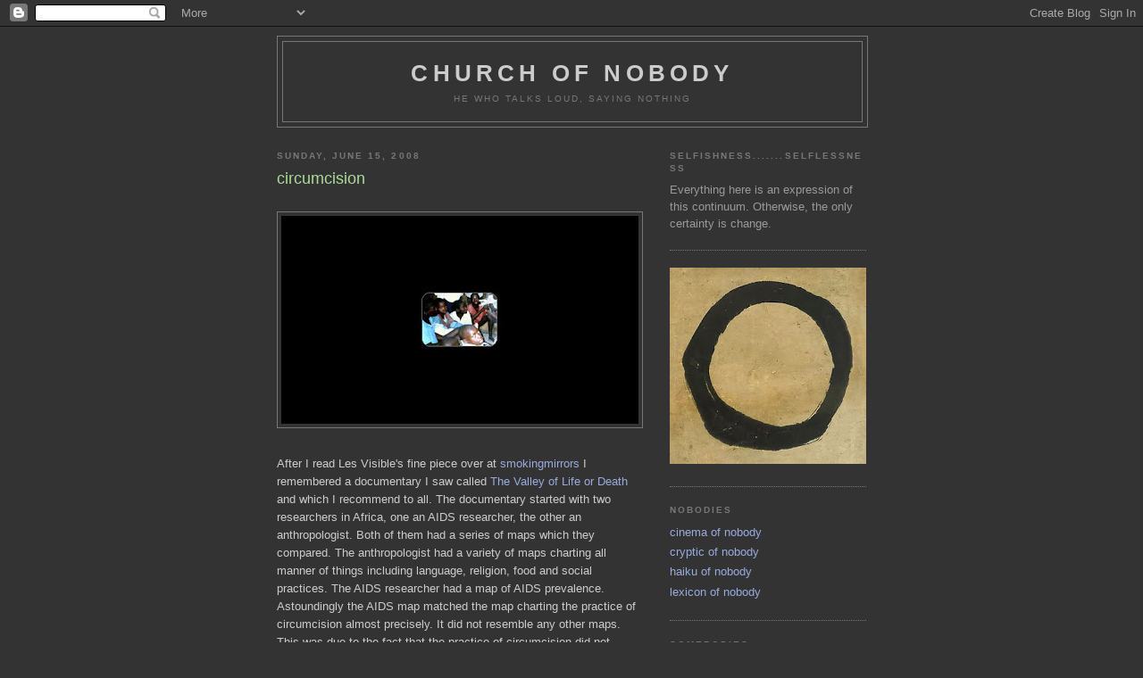

--- FILE ---
content_type: text/html; charset=UTF-8
request_url: https://churchofnobody.blogspot.com/2008/06/circumcision.html?showComment=1213555380000
body_size: 29383
content:
<!DOCTYPE html>
<html dir='ltr' xmlns='http://www.w3.org/1999/xhtml' xmlns:b='http://www.google.com/2005/gml/b' xmlns:data='http://www.google.com/2005/gml/data' xmlns:expr='http://www.google.com/2005/gml/expr'>
<head>
<link href='https://www.blogger.com/static/v1/widgets/2944754296-widget_css_bundle.css' rel='stylesheet' type='text/css'/>
<link href='http://churchofnobody.blogspot.com/2008/06/circumcision.html' rel='canonical'/>
<meta content='text/html; charset=UTF-8' http-equiv='Content-Type'/>
<meta content='blogger' name='generator'/>
<link href='https://churchofnobody.blogspot.com/favicon.ico' rel='icon' type='image/x-icon'/>
<link href='http://churchofnobody.blogspot.com/2008/06/circumcision.html' rel='canonical'/>
<link rel="alternate" type="application/atom+xml" title="church of nobody - Atom" href="https://churchofnobody.blogspot.com/feeds/posts/default" />
<link rel="alternate" type="application/rss+xml" title="church of nobody - RSS" href="https://churchofnobody.blogspot.com/feeds/posts/default?alt=rss" />
<link rel="service.post" type="application/atom+xml" title="church of nobody - Atom" href="https://www.blogger.com/feeds/5842308776616107900/posts/default" />

<link rel="alternate" type="application/atom+xml" title="church of nobody - Atom" href="https://churchofnobody.blogspot.com/feeds/8667947326677935770/comments/default" />
<!--Can't find substitution for tag [blog.ieCssRetrofitLinks]-->
<link href='https://blogger.googleusercontent.com/img/b/R29vZ2xl/AVvXsEg9_OE5a3RSPKl9iwi9WMDK-rM1SVvFJmPyQInvj8Cd5wbZ1tywmZgHeUW5KFd9JdNW3lEGnjcI4ncwcI2_7eU17FpIfE7w8WuEByIpFTNXtC_3bdDHQ_jmV8A7OXf_FwPpS8HqhC3J26Im/s400/horizon_valley_life_death_ony_picture.jpg' rel='image_src'/>
<meta content='http://churchofnobody.blogspot.com/2008/06/circumcision.html' property='og:url'/>
<meta content='circumcision' property='og:title'/>
<meta content=' After I read Les Visible&#39;s fine piece over at smokingmirrors  I remembered a documentary I saw called The Valley of Life or Death  and whic...' property='og:description'/>
<meta content='https://blogger.googleusercontent.com/img/b/R29vZ2xl/AVvXsEg9_OE5a3RSPKl9iwi9WMDK-rM1SVvFJmPyQInvj8Cd5wbZ1tywmZgHeUW5KFd9JdNW3lEGnjcI4ncwcI2_7eU17FpIfE7w8WuEByIpFTNXtC_3bdDHQ_jmV8A7OXf_FwPpS8HqhC3J26Im/w1200-h630-p-k-no-nu/horizon_valley_life_death_ony_picture.jpg' property='og:image'/>
<title>church of nobody: circumcision</title>
<style id='page-skin-1' type='text/css'><!--
/*
-----------------------------------------------
Blogger Template Style
Name:     Minima Black
Date:     26 Feb 2004
Updated by: Blogger Team
----------------------------------------------- */
/* Use this with templates/template-twocol.html */
body {
background:#333333;
margin:0;
color:#cccccc;
font: x-small "Trebuchet MS", Trebuchet, Verdana, Sans-serif;
font-size/* */:/**/small;
font-size: /**/small;
text-align: center;
}
a:link {
color:#99aadd;
text-decoration:none;
}
a:visited {
color:#aa77aa;
text-decoration:none;
}
a:hover {
color:#aadd99;
text-decoration:underline;
}
a img {
border-width:0;
}
/* Header
-----------------------------------------------
*/
#header-wrapper {
width:660px;
margin:0 auto 10px;
border:1px solid #777777;
}
#header-inner {
background-position: center;
margin-left: auto;
margin-right: auto;
}
#header {
margin: 5px;
border: 1px solid #777777;
text-align: center;
color:#cccccc;
}
#header h1 {
margin:5px 5px 0;
padding:15px 20px .25em;
line-height:1.2em;
text-transform:uppercase;
letter-spacing:.2em;
font: normal bold 200% 'Trebuchet MS',Trebuchet,Verdana,Sans-serif;
}
#header a {
color:#cccccc;
text-decoration:none;
}
#header a:hover {
color:#cccccc;
}
#header .description {
margin:0 5px 5px;
padding:0 20px 15px;
max-width:700px;
text-transform:uppercase;
letter-spacing:.2em;
line-height: 1.4em;
font: normal normal 78% 'Trebuchet MS', Trebuchet, Verdana, Sans-serif;
color: #777777;
}
#header img {
margin-left: auto;
margin-right: auto;
}
/* Outer-Wrapper
----------------------------------------------- */
#outer-wrapper {
width: 660px;
margin:0 auto;
padding:10px;
text-align:left;
font: normal normal 100% 'Trebuchet MS',Trebuchet,Verdana,Sans-serif;
}
#main-wrapper {
width: 410px;
float: left;
word-wrap: break-word; /* fix for long text breaking sidebar float in IE */
overflow: hidden;     /* fix for long non-text content breaking IE sidebar float */
}
#sidebar-wrapper {
width: 220px;
float: right;
word-wrap: break-word; /* fix for long text breaking sidebar float in IE */
overflow: hidden;     /* fix for long non-text content breaking IE sidebar float */
}
/* Headings
----------------------------------------------- */
h2 {
margin:1.5em 0 .75em;
font:normal bold 78% 'Trebuchet MS',Trebuchet,Arial,Verdana,Sans-serif;
line-height: 1.4em;
text-transform:uppercase;
letter-spacing:.2em;
color:#777777;
}
/* Posts
-----------------------------------------------
*/
h2.date-header {
margin:1.5em 0 .5em;
}
.post {
margin:.5em 0 1.5em;
border-bottom:1px dotted #777777;
padding-bottom:1.5em;
}
.post h3 {
margin:.25em 0 0;
padding:0 0 4px;
font-size:140%;
font-weight:normal;
line-height:1.4em;
color:#aadd99;
}
.post h3 a, .post h3 a:visited, .post h3 strong {
display:block;
text-decoration:none;
color:#aadd99;
font-weight:bold;
}
.post h3 strong, .post h3 a:hover {
color:#cccccc;
}
.post-body {
margin:0 0 .75em;
line-height:1.6em;
}
.post-body blockquote {
line-height:1.3em;
}
.post-footer {
margin: .75em 0;
color:#777777;
text-transform:uppercase;
letter-spacing:.1em;
font: normal normal 78% 'Trebuchet MS', Trebuchet, Arial, Verdana, Sans-serif;
line-height: 1.4em;
}
.comment-link {
margin-left:.6em;
}
.post img, table.tr-caption-container {
padding:4px;
border:1px solid #777777;
}
.tr-caption-container img {
border: none;
padding: 0;
}
.post blockquote {
margin:1em 20px;
}
.post blockquote p {
margin:.75em 0;
}
/* Comments
----------------------------------------------- */
#comments h4 {
margin:1em 0;
font-weight: bold;
line-height: 1.4em;
text-transform:uppercase;
letter-spacing:.2em;
color: #777777;
}
#comments-block {
margin:1em 0 1.5em;
line-height:1.6em;
}
#comments-block .comment-author {
margin:.5em 0;
}
#comments-block .comment-body {
margin:.25em 0 0;
}
#comments-block .comment-footer {
margin:-.25em 0 2em;
line-height: 1.4em;
text-transform:uppercase;
letter-spacing:.1em;
}
#comments-block .comment-body p {
margin:0 0 .75em;
}
.deleted-comment {
font-style:italic;
color:gray;
}
.feed-links {
clear: both;
line-height: 2.5em;
}
#blog-pager-newer-link {
float: left;
}
#blog-pager-older-link {
float: right;
}
#blog-pager {
text-align: center;
}
/* Sidebar Content
----------------------------------------------- */
.sidebar {
color: #999999;
line-height: 1.5em;
}
.sidebar ul {
list-style:none;
margin:0 0 0;
padding:0 0 0;
}
.sidebar li {
margin:0;
padding-top:0;
padding-right:0;
padding-bottom:.25em;
padding-left:15px;
text-indent:-15px;
line-height:1.5em;
}
.sidebar .widget, .main .widget {
border-bottom:1px dotted #777777;
margin:0 0 1.5em;
padding:0 0 1.5em;
}
.main .Blog {
border-bottom-width: 0;
}
/* Profile
----------------------------------------------- */
.profile-img {
float: left;
margin-top: 0;
margin-right: 5px;
margin-bottom: 5px;
margin-left: 0;
padding: 4px;
border: 1px solid #777777;
}
.profile-data {
margin:0;
text-transform:uppercase;
letter-spacing:.1em;
font: normal normal 78% 'Trebuchet MS', Trebuchet, Arial, Verdana, Sans-serif;
color: #777777;
font-weight: bold;
line-height: 1.6em;
}
.profile-datablock {
margin:.5em 0 .5em;
}
.profile-textblock {
margin: 0.5em 0;
line-height: 1.6em;
}
.profile-link {
font: normal normal 78% 'Trebuchet MS', Trebuchet, Arial, Verdana, Sans-serif;
text-transform: uppercase;
letter-spacing: .1em;
}
/* Footer
----------------------------------------------- */
#footer {
width:660px;
clear:both;
margin:0 auto;
padding-top:15px;
line-height: 1.6em;
text-transform:uppercase;
letter-spacing:.1em;
text-align: center;
}

--></style>
<link href='https://www.blogger.com/dyn-css/authorization.css?targetBlogID=5842308776616107900&amp;zx=4cad99df-c7ab-4fad-85a1-e51239181fe6' media='none' onload='if(media!=&#39;all&#39;)media=&#39;all&#39;' rel='stylesheet'/><noscript><link href='https://www.blogger.com/dyn-css/authorization.css?targetBlogID=5842308776616107900&amp;zx=4cad99df-c7ab-4fad-85a1-e51239181fe6' rel='stylesheet'/></noscript>
<meta name='google-adsense-platform-account' content='ca-host-pub-1556223355139109'/>
<meta name='google-adsense-platform-domain' content='blogspot.com'/>

</head>
<body>
<div class='navbar section' id='navbar'><div class='widget Navbar' data-version='1' id='Navbar1'><script type="text/javascript">
    function setAttributeOnload(object, attribute, val) {
      if(window.addEventListener) {
        window.addEventListener('load',
          function(){ object[attribute] = val; }, false);
      } else {
        window.attachEvent('onload', function(){ object[attribute] = val; });
      }
    }
  </script>
<div id="navbar-iframe-container"></div>
<script type="text/javascript" src="https://apis.google.com/js/platform.js"></script>
<script type="text/javascript">
      gapi.load("gapi.iframes:gapi.iframes.style.bubble", function() {
        if (gapi.iframes && gapi.iframes.getContext) {
          gapi.iframes.getContext().openChild({
              url: 'https://www.blogger.com/navbar/5842308776616107900?po\x3d8667947326677935770\x26origin\x3dhttps://churchofnobody.blogspot.com',
              where: document.getElementById("navbar-iframe-container"),
              id: "navbar-iframe"
          });
        }
      });
    </script><script type="text/javascript">
(function() {
var script = document.createElement('script');
script.type = 'text/javascript';
script.src = '//pagead2.googlesyndication.com/pagead/js/google_top_exp.js';
var head = document.getElementsByTagName('head')[0];
if (head) {
head.appendChild(script);
}})();
</script>
</div></div>
<div id='outer-wrapper'><div id='wrap2'>
<!-- skip links for text browsers -->
<span id='skiplinks' style='display:none;'>
<a href='#main'>skip to main </a> |
      <a href='#sidebar'>skip to sidebar</a>
</span>
<div id='header-wrapper'>
<div class='header section' id='header'><div class='widget Header' data-version='1' id='Header1'>
<div id='header-inner'>
<div class='titlewrapper'>
<h1 class='title'>
<a href='https://churchofnobody.blogspot.com/'>
church of nobody
</a>
</h1>
</div>
<div class='descriptionwrapper'>
<p class='description'><span>he who talks loud, saying nothing</span></p>
</div>
</div>
</div></div>
</div>
<div id='content-wrapper'>
<div id='crosscol-wrapper' style='text-align:center'>
<div class='crosscol no-items section' id='crosscol'></div>
</div>
<div id='main-wrapper'>
<div class='main section' id='main'><div class='widget Blog' data-version='1' id='Blog1'>
<div class='blog-posts hfeed'>

          <div class="date-outer">
        
<h2 class='date-header'><span>Sunday, June 15, 2008</span></h2>

          <div class="date-posts">
        
<div class='post-outer'>
<div class='post hentry' itemprop='blogPost' itemscope='itemscope' itemtype='http://schema.org/BlogPosting'>
<meta content='https://blogger.googleusercontent.com/img/b/R29vZ2xl/AVvXsEg9_OE5a3RSPKl9iwi9WMDK-rM1SVvFJmPyQInvj8Cd5wbZ1tywmZgHeUW5KFd9JdNW3lEGnjcI4ncwcI2_7eU17FpIfE7w8WuEByIpFTNXtC_3bdDHQ_jmV8A7OXf_FwPpS8HqhC3J26Im/s72-c/horizon_valley_life_death_ony_picture.jpg' itemprop='image_url'/>
<meta content='5842308776616107900' itemprop='blogId'/>
<meta content='8667947326677935770' itemprop='postId'/>
<a name='8667947326677935770'></a>
<h3 class='post-title entry-title' itemprop='name'>
circumcision
</h3>
<div class='post-header'>
<div class='post-header-line-1'></div>
</div>
<div class='post-body entry-content' id='post-body-8667947326677935770' itemprop='description articleBody'>
<br />
<a href="https://blogger.googleusercontent.com/img/b/R29vZ2xl/AVvXsEg9_OE5a3RSPKl9iwi9WMDK-rM1SVvFJmPyQInvj8Cd5wbZ1tywmZgHeUW5KFd9JdNW3lEGnjcI4ncwcI2_7eU17FpIfE7w8WuEByIpFTNXtC_3bdDHQ_jmV8A7OXf_FwPpS8HqhC3J26Im/s1600/horizon_valley_life_death_ony_picture.jpg" onblur="try {parent.deselectBloggerImageGracefully();} catch(e) {}"><img alt="" border="0" id="BLOGGER_PHOTO_ID_5723017663617969106" src="https://blogger.googleusercontent.com/img/b/R29vZ2xl/AVvXsEg9_OE5a3RSPKl9iwi9WMDK-rM1SVvFJmPyQInvj8Cd5wbZ1tywmZgHeUW5KFd9JdNW3lEGnjcI4ncwcI2_7eU17FpIfE7w8WuEByIpFTNXtC_3bdDHQ_jmV8A7OXf_FwPpS8HqhC3J26Im/s400/horizon_valley_life_death_ony_picture.jpg" style="display:block; margin:0px auto 10px; text-align:center;cursor:pointer; cursor:hand;width: 400px; height: 233px;" /></a><br />After I read Les Visible's fine piece over at <a href="http://smokingmirrors.blogspot.com/2008/06/theyre-killing-us-darling-they-really.html">smokingmirrors</a> I remembered a documentary I saw called <a href="http://www.bbc.co.uk/science/horizon/2000/valley_hiv_transcript.shtml">The Valley of Life or Death</a> and which I recommend to all. The documentary started with two researchers in Africa, one an AIDS researcher, the other an anthropologist. Both of them had a series of maps which they compared. The anthropologist had a variety of maps charting all manner of things including language, religion, food and social practices. The AIDS researcher had a map of AIDS prevalence. Astoundingly the AIDS map matched the map charting the practice of circumcision almost precisely. It did not resemble any other maps. This was due to the fact that the practice of circumcision did not cleanly correspond with any other description. It was carried out (or not) by all religions, tribes, and social groups, ie. there were Muslims who did and didn't circumcise, Animists who did and didn't, Swahili speakers who did and didn't etc. It varied village to village. As did AIDS prevalence. It was that specific.<br /><br />The coincidence of AIDS prevalence and lack of circumcision drove the documentary makers to ask the obvious question - was there something about the foreskin that facilitated the catching of AIDS? So they looked into it. Sure enough, the foreskin differs from every other bit of skin on the body in that it lacks a layer of keratin. Keratin, it seems, is marvellous stuff that renders the body impervious to viruses. Skin lacking keratin not only does not possess this protection against viruses but acts in the opposite way by way of 'Langerhans' cells that perversely function to drag viruses <i>into</i> the body. Who knew?<br /><br /><a href="https://blogger.googleusercontent.com/img/b/R29vZ2xl/AVvXsEjOCMwtxZtYUr___9EfWnT0Z63hVvx0QqqFgkZA3_BuXoqoIHrydjerx9ZC4rfIFV2xTqYTnujBHVhJyMUaeJ-FOVbiCzoS-v4noe6HDfcLsz53HXtqncdng81vPTIX94HN1IRNJSiwcMdj/s1600/langerhans_cells.jpg" onblur="try {parent.deselectBloggerImageGracefully();} catch(e) {}"><img alt="" border="0" id="BLOGGER_PHOTO_ID_5723017669082857090" src="https://blogger.googleusercontent.com/img/b/R29vZ2xl/AVvXsEjOCMwtxZtYUr___9EfWnT0Z63hVvx0QqqFgkZA3_BuXoqoIHrydjerx9ZC4rfIFV2xTqYTnujBHVhJyMUaeJ-FOVbiCzoS-v4noe6HDfcLsz53HXtqncdng81vPTIX94HN1IRNJSiwcMdj/s400/langerhans_cells.jpg" style="display:block; margin:0px auto 10px; text-align:center;cursor:pointer; cursor:hand;width: 400px; height: 270px;" /></a><br />And yet it all makes perfect sense. In an age before mass communications and government health warnings, health practices were necessarily encoded into religious doctrine. The logic behind a taboo on eating the flesh of swine is the same logic behind removing the foreskin. It wasn't for no reason that ancient religions mandated circumcision.<br /><br />The documentary ended with the researchers returning to Africa where they set up a cheap and effective program to encourage those not circumcised to do so. Three cheers all round. So. Has anyone reading here heard of this documentary? Have you heard of the health benefits of circumcision? It seems all we hear about is expensive drugs. For the majority of people their only connection with AIDS consists of giving money to those people with red buckets standing at prominent city corners. I'd be prepared to bet that this money goes not to cheap and effective circumcision programs but rather to more expensive big Pharma research for more expensive big Pharma drugs. What are the odds?<br /><br />Further to this, how much money does the Big Pharma AIDS money-go-round make? Let's float this as a hypothetical - <i>If</i> there were billions of dollars in AIDS for Big Pharma, and <i>if</i> circumcision offered a cheap non-patentable alternative with no market for Big Pharma big money drugs, would Big Pharma throw up its hands and thank God a cure had been found at last with nary a tear shed at the billions they were going to miss out on? Or might they be cynical enough to sling a day's income (ie. a few million) at whomever they could find to tell us that circumcision is a really bad idea? I wonder...<br /><br /><a href="https://blogger.googleusercontent.com/img/b/R29vZ2xl/AVvXsEh9fiU8qVR3VQjdo-G5DiF66m4jZDJglXx6610fmE9V3nhuKmvNxDbT2PvkfuzE7kdpxBxqryol9XY0DwT8gA60R7ulZb2NqVDTujT2DjMI4R-T9mSkzgOfoo83v0tbF22ass1RxHbH935t/s1600/AIDS_drugs.jpg" onblur="try {parent.deselectBloggerImageGracefully();} catch(e) {}"><img alt="" border="0" id="BLOGGER_PHOTO_ID_5723017674124040162" src="https://blogger.googleusercontent.com/img/b/R29vZ2xl/AVvXsEh9fiU8qVR3VQjdo-G5DiF66m4jZDJglXx6610fmE9V3nhuKmvNxDbT2PvkfuzE7kdpxBxqryol9XY0DwT8gA60R7ulZb2NqVDTujT2DjMI4R-T9mSkzgOfoo83v0tbF22ass1RxHbH935t/s400/AIDS_drugs.jpg" style="display:block; margin:0px auto 10px; text-align:center;cursor:pointer; cursor:hand;width: 400px; height: 240px;" /></a><br />But never mind Big Pharma proper, how was this documentary greeted by those agents of Big Pharma products, the doctors? Ha ha ha. Boy did they hate it! Have a bit of a google search and see how circumcision is viewed by the medical fraternity. Circumcision it seems is up there with being bled, mercury cures, and exorcism. The campaigns against it are broad-based and hysterical. Any doctor sticking up for it will be vociferously attacked. If it was completely banned that would suit the medical world just dandy.<br /><br />Am I the only one to find this curious? Isn't the medical fraternity, like law, banking, and the media heavily Jewish? And are they not all, to a man, circumcised? Why don't they take this hysterical campaign against circumcision as an affront to their beliefs? Why don't they stick up for it? Why do they pile in on the hysterical anti-circumcision campaign? That their sons will be circumcised is a cold hard certainty. Does anyone see any sense in this? That isn't connected to money?<br /><br /><a href="https://blogger.googleusercontent.com/img/b/R29vZ2xl/AVvXsEiJA1fCnHdjHwmgIWmfjpYisMYLDGkFzGB7Ihn5vMINqtITX5kkpqYC7crxJLnQtyhxqCSlk71lFLT1yJ_LKPj25wvdBL5SoIokzVzR6gtJ0SbhpMtQyDkI9SG2w9gYOkh3JttacsRzxhWF/s1600/the_penises_that_ate_NY_city.jpg" onblur="try {parent.deselectBloggerImageGracefully();} catch(e) {}"><img alt="" border="0" id="BLOGGER_PHOTO_ID_5723019694089870306" src="https://blogger.googleusercontent.com/img/b/R29vZ2xl/AVvXsEiJA1fCnHdjHwmgIWmfjpYisMYLDGkFzGB7Ihn5vMINqtITX5kkpqYC7crxJLnQtyhxqCSlk71lFLT1yJ_LKPj25wvdBL5SoIokzVzR6gtJ0SbhpMtQyDkI9SG2w9gYOkh3JttacsRzxhWF/s400/the_penises_that_ate_NY_city.jpg" style="display:block; margin:0px auto 10px; text-align:center;cursor:pointer; cursor:hand;width: 400px; height: 248px;" /></a><br />And then there's the field of sex research. These people are perhaps even more strident in their condemnation of circumcision. All manner of research and polls have been carried out proving beyond a shadow of a doubt that sex is better with a foreskin and that circumcision is some variation of barbaric sexual repression. Those lacking a foreskin are not only the subjects of butchery but are doomed to a life of second-rate sexual pleasure. If were to idly ask if 'sexual researchers' were perhaps also predominantly Jewish would we be surprised if the answer was 'duh...'. Now, repeat the previous para, substituting 'sexual researchers' for 'doctors', stir vigourously and bake for one hour in a moderate oven.<br /><br />And what scrummy delight results from these ingredients? Whilst I did not discuss AIDS as a non-natural, man-made thing, there's tons of convincing evidence out there saying precisely that. Click the links in Les' piece or just get googling. Then there's the simple fact that amongst men, AIDS predominantly attacks the uncircumcised. In amongst the various AIDS campaigns there is no mention of circumcision as a cheap and effective preventative measure. What discussion there is of circumcision consists of an hysterical attack campaign. Finally the people who attack circumcision are predominantly its most famous practitioners. I'm not even going to sum it up. You figure it out.<br /><br /><a href="https://blogger.googleusercontent.com/img/b/R29vZ2xl/AVvXsEgJ9qlxG9l4VtQ8ZJ7_rCqErEQJOg2QB5jh4vE0PJ_waXS38zgjbCcKh3_UgY2ksqvHtHHd2t2GzOqTHuISEQuwab0gjE6al4aWg7aBmJLyM4pVFjZdVrM23YvwkD9CKV6dV-ZWTRuTlpd3/s1600/doctors_opposing_circumcision.png" onblur="try {parent.deselectBloggerImageGracefully();} catch(e) {}"><img alt="" border="0" id="BLOGGER_PHOTO_ID_5723019690565234114" src="https://blogger.googleusercontent.com/img/b/R29vZ2xl/AVvXsEgJ9qlxG9l4VtQ8ZJ7_rCqErEQJOg2QB5jh4vE0PJ_waXS38zgjbCcKh3_UgY2ksqvHtHHd2t2GzOqTHuISEQuwab0gjE6al4aWg7aBmJLyM4pVFjZdVrM23YvwkD9CKV6dV-ZWTRuTlpd3/s400/doctors_opposing_circumcision.png" style="display:block; margin:0px auto 10px; text-align:center;cursor:pointer; cursor:hand;width: 400px; height: 118px;" /></a><br />*Post Scriptum four years later. I've been going through all my old text-only blog entries and retro-fitting them with photos. With this piece the first order of the day was to find an image from the abovementioned BBC Horizon documentary <i>The Valley of Life and Death</i>. Astoundingly in all of Google there is only a single 127 x 91 pixel picture, which I've posted above at its true rez. I've clocked up hundreds of hours searching for images on Google and I've never seen the like - certainly not for a documentary made by the BBC. But never mind, occasionally I seek images that don't exist (like a photo of Robert Mugabe that shows him as something other than mad or evil, say) and it's no problem - I simply go to google video and do a screen grab. But lo and behold, this documentary <i>does not exist on the net in any way, shape, or form</i>. This is extraordinary to the point of impossibility. This documentary is harder to lay your hands on than the disappeared Yorkshire Television documentary  about the Franklin Scandal, <i>Conspiracy of Silence</i>. Wow.
<div style='clear: both;'></div>
</div>
<div class='post-footer'>
<div class='post-footer-line post-footer-line-1'><span class='post-author vcard'>
Posted by
<span class='fn' itemprop='author' itemscope='itemscope' itemtype='http://schema.org/Person'>
<meta content='https://www.blogger.com/profile/13067422372087431256' itemprop='url'/>
<a href='https://www.blogger.com/profile/13067422372087431256' rel='author' title='author profile'>
<span itemprop='name'>nobody</span>
</a>
</span>
</span>
<span class='post-timestamp'>
at
<meta content='https://churchofnobody.blogspot.com/2008/06/circumcision.html' itemprop='url'/>
<a class='timestamp-link' href='https://churchofnobody.blogspot.com/2008/06/circumcision.html' rel='bookmark' title='permanent link'><abbr class='published' itemprop='datePublished' title='2008-06-15T11:43:00+10:00'>11:43&#8239;AM</abbr></a>
</span>
<span class='post-comment-link'>
</span>
<span class='post-icons'>
<span class='item-control blog-admin pid-128041364'>
<a href='https://www.blogger.com/post-edit.g?blogID=5842308776616107900&postID=8667947326677935770&from=pencil' title='Edit Post'>
<img alt='' class='icon-action' height='18' src='https://resources.blogblog.com/img/icon18_edit_allbkg.gif' width='18'/>
</a>
</span>
</span>
<span class='post-backlinks post-comment-link'>
</span>
</div>
<div class='post-footer-line post-footer-line-2'><span class='post-labels'>
</span>
</div>
<div class='post-footer-line post-footer-line-3'><span class='post-location'>
</span>
</div>
</div>
</div>
<div class='comments' id='comments'>
<a name='comments'></a>
<h4>21 comments:</h4>
<div id='Blog1_comments-block-wrapper'>
<dl class='avatar-comment-indent' id='comments-block'>
<dt class='comment-author ' id='c1733429095907427672'>
<a name='c1733429095907427672'></a>
<div class="avatar-image-container avatar-stock"><span dir="ltr"><img src="//resources.blogblog.com/img/blank.gif" width="35" height="35" alt="" title="Anonymous">

</span></div>
Anonymous
said...
</dt>
<dd class='comment-body' id='Blog1_cmt-1733429095907427672'>
<p>
Goy aren't supposed to be circumcised unless we're bought and paid for. Ha! Har! <BR/><A HREF="http://bibleq.com/search?q=covenant+of+circumcision&site=biblecc&client=default_frontend&proxystylesheet=custom4&filter=0&num=100&output=xml_no_dtd&btnG=Search" REL="nofollow">The covenant of circumcision</A><BR/>Tony
</p>
</dd>
<dd class='comment-footer'>
<span class='comment-timestamp'>
<a href='https://churchofnobody.blogspot.com/2008/06/circumcision.html?showComment=1213497960000#c1733429095907427672' title='comment permalink'>
June 15, 2008 at 12:46&#8239;PM
</a>
<span class='item-control blog-admin pid-1984940798'>
<a class='comment-delete' href='https://www.blogger.com/comment/delete/5842308776616107900/1733429095907427672' title='Delete Comment'>
<img src='https://resources.blogblog.com/img/icon_delete13.gif'/>
</a>
</span>
</span>
</dd>
<dt class='comment-author ' id='c2897459983362313831'>
<a name='c2897459983362313831'></a>
<div class="avatar-image-container avatar-stock"><span dir="ltr"><a href="https://www.blogger.com/profile/05647064395400783134" target="" rel="nofollow" onclick="" class="avatar-hovercard" id="av-2897459983362313831-05647064395400783134"><img src="//www.blogger.com/img/blogger_logo_round_35.png" width="35" height="35" alt="" title="kikz">

</a></span></div>
<a href='https://www.blogger.com/profile/05647064395400783134' rel='nofollow'>kikz</a>
said...
</dt>
<dd class='comment-body' id='Blog1_cmt-2897459983362313831'>
<p>
hmmm.. hadn't heard the circumcision correlation b4.<BR/><BR/>vaccination correlation yea.. but circumcision.. no.<BR/><BR/>dexter.. ewwww.<BR/>my skin crawled when i first heard the premise.<BR/><BR/>almost as appetizing as swingtown, a 70's show following a couple's descent into open marriage.. then i hear billi (rose frm  dr. who) is getting a show on cable about being a hi class call girl.  bleh:P<BR/><BR/>vast wasteland it is.<BR/><BR/>i've not watched it, but i guess you've heard of the show stateside..<BR/>?smarter than a 6th grader?<BR/><BR/>eyeroll.<BR/><BR/>i watch very little on tv, we usually stay on pbs.  but the pisser...they have obnoxious fund drives almost monthly... a true curse:P<BR/>i'd love to be able to pay them to shut th'hell up.<BR/><BR/><BR/>on the cut vs not cut... i'm goy.. my daddy was cut.. i don't think i've ever seen but one.. and that was frm a distance.. that wasn't cut.  (shudder)ewww.  <BR/>as i understand it.. it's done for cleanliness issues. (shrugz?)
</p>
</dd>
<dd class='comment-footer'>
<span class='comment-timestamp'>
<a href='https://churchofnobody.blogspot.com/2008/06/circumcision.html?showComment=1213501980000#c2897459983362313831' title='comment permalink'>
June 15, 2008 at 1:53&#8239;PM
</a>
<span class='item-control blog-admin pid-1778019627'>
<a class='comment-delete' href='https://www.blogger.com/comment/delete/5842308776616107900/2897459983362313831' title='Delete Comment'>
<img src='https://resources.blogblog.com/img/icon_delete13.gif'/>
</a>
</span>
</span>
</dd>
<dt class='comment-author blog-author' id='c7332380929169653737'>
<a name='c7332380929169653737'></a>
<div class="avatar-image-container vcard"><span dir="ltr"><a href="https://www.blogger.com/profile/13067422372087431256" target="" rel="nofollow" onclick="" class="avatar-hovercard" id="av-7332380929169653737-13067422372087431256"><img src="https://resources.blogblog.com/img/blank.gif" width="35" height="35" class="delayLoad" style="display: none;" longdesc="//blogger.googleusercontent.com/img/b/R29vZ2xl/AVvXsEgPjQgSC9VZsLgv5BThykH4IiSLo7Ni59sfsfNLlLcX8r3lCuyqLlBJtsB0NdbEQwqcVm4luFBiusPB16Ix7Z_PFjK_FP8gfVKLldz1U5suphqiitXL0eHYJN4hQjc9fQk/s45-c/wrist_square.jpg" alt="" title="nobody">

<noscript><img src="//blogger.googleusercontent.com/img/b/R29vZ2xl/AVvXsEgPjQgSC9VZsLgv5BThykH4IiSLo7Ni59sfsfNLlLcX8r3lCuyqLlBJtsB0NdbEQwqcVm4luFBiusPB16Ix7Z_PFjK_FP8gfVKLldz1U5suphqiitXL0eHYJN4hQjc9fQk/s45-c/wrist_square.jpg" width="35" height="35" class="photo" alt=""></noscript></a></span></div>
<a href='https://www.blogger.com/profile/13067422372087431256' rel='nofollow'>nobody</a>
said...
</dt>
<dd class='comment-body' id='Blog1_cmt-7332380929169653737'>
<p>
Hola,<BR/><BR/>Well that's my point. You've never heard it mentioned in any discussion of AIDS. What the hell is AIDS about if this isn't part of the discussion?<BR/><BR/>And yeah there's the cleanliness aspect of it. But really I was only discussing circumcision in the bigger picture of disease. Specifically a man-made disease that seems to predominantly attack the uncircumcised.
</p>
</dd>
<dd class='comment-footer'>
<span class='comment-timestamp'>
<a href='https://churchofnobody.blogspot.com/2008/06/circumcision.html?showComment=1213511820000#c7332380929169653737' title='comment permalink'>
June 15, 2008 at 4:37&#8239;PM
</a>
<span class='item-control blog-admin pid-128041364'>
<a class='comment-delete' href='https://www.blogger.com/comment/delete/5842308776616107900/7332380929169653737' title='Delete Comment'>
<img src='https://resources.blogblog.com/img/icon_delete13.gif'/>
</a>
</span>
</span>
</dd>
<dt class='comment-author ' id='c8157424380323915956'>
<a name='c8157424380323915956'></a>
<div class="avatar-image-container avatar-stock"><span dir="ltr"><a href="https://www.blogger.com/profile/08781475927979224765" target="" rel="nofollow" onclick="" class="avatar-hovercard" id="av-8157424380323915956-08781475927979224765"><img src="//www.blogger.com/img/blogger_logo_round_35.png" width="35" height="35" alt="" title="Mark Lyndon">

</a></span></div>
<a href='https://www.blogger.com/profile/08781475927979224765' rel='nofollow'>Mark Lyndon</a>
said...
</dt>
<dd class='comment-body' id='Blog1_cmt-8157424380323915956'>
<p>
It's nowhere as simple as you present it.<BR/><BR/>The studies which allegedly show a reduction in HIV among circumcised men are highly questionable.  Not one of them was finished, despite the protective affect appearing to decline well below the oft-reported 65%, and several of the subjects disappeared.  The fact that Auvert's study described circumcision as "comparable to a vaccine of high efficacy" seems to show clear bias.  They appear to have been seeking a certain result.  One has to wonder how many of the people promoting circumcision in Africa are themselves circumcised.  Daniel Halperin is the grandson of a mohel, and seems to think that "maybe in some small way (he's) destined to help pass along (circumcision)" so his objectivity is questionable.<BR/><BR/>Other epidemiological studies have shown no correlation between HIV and circumcision, but rather with the numbers of sex workers, or the prevalence of "dry sex".<BR/><BR/>The two continents with the highest rates of AIDS are the same two continents with the highest rates of male circumcision (Africa and north America).  Rwanda has almost double the rate of HIV in circed men than intact men, yet they've just started a nationwide circumcision campaign.  Other countries where circumcised men are *more* likely to be HIV+ are Cameroon, Ghana, Lesotho, Malawi, and Tanzania.  That's six countries where men are more likely to be HIV+ if they've been circumcised.  Something is very wrong here.  These people aren't interested in fighting HIV, but in promoting circumcision (or sometimes anything-but-condoms), and their actions will cost lives.<BR/><BR/>Circumcised male virgins are more likely to be HIV+ than intact male virgins, as the operation sometimes infects men.  The latest news is that circumcised HIV+ men appear more likely to transmit the virus to women than intact HIV+ men (even after the healing period is over).  Eight additional women appear to have been infected during that study, solely because their husbands were circumcised.<BR/><BR/>Female circumcision seems to protect against HIV too btw, but we wouldn't investigate cutting off women's labia, and then start promoting that.<BR/><BR/>For a good summary of the case against promoting circumcision in Africa, see this link: <A HREF="http://www.doctorsopposingcircumcision.org/info/HIVStatement.html" REL="nofollow">http://www.doctorsopposingcircumcision.org/info/HIVStatement.html</A>
</p>
</dd>
<dd class='comment-footer'>
<span class='comment-timestamp'>
<a href='https://churchofnobody.blogspot.com/2008/06/circumcision.html?showComment=1213532220000#c8157424380323915956' title='comment permalink'>
June 15, 2008 at 10:17&#8239;PM
</a>
<span class='item-control blog-admin pid-1248269313'>
<a class='comment-delete' href='https://www.blogger.com/comment/delete/5842308776616107900/8157424380323915956' title='Delete Comment'>
<img src='https://resources.blogblog.com/img/icon_delete13.gif'/>
</a>
</span>
</span>
</dd>
<dt class='comment-author ' id='c1806044652569539174'>
<a name='c1806044652569539174'></a>
<div class="avatar-image-container avatar-stock"><span dir="ltr"><img src="//resources.blogblog.com/img/blank.gif" width="35" height="35" alt="" title="Anonymous">

</span></div>
Anonymous
said...
</dt>
<dd class='comment-body' id='Blog1_cmt-1806044652569539174'>
<p>
If circumcision prevented AIDS, the United States wouldn't have the highest rate of HIV in the world, much higher than Europe, where circumcision is rarely practiced.  <BR/><BR/>Read this:<BR/><BR/>Male Circumcision Ineffective in HIV Battle According to New Future HIV Therapy Report<BR/><BR/>Download the PDF: http://www.futuremedicine.com/toc/fht/2/3<BR/><BR/>Promoting male circumcision in Africa is risky and dangerous and could lead to more HIV infections, warns a new paper published today in the May issue of Future HIV Therapy. Promoting circumcision will drain millions, possibly billions, of dollars away from more effective prevention strategies, and cause tens of thousands of infections and other surgical complications.<BR/><BR/>Learn more about circumcision at:<BR/>http://www.babyboy.info/birth_care.html
</p>
</dd>
<dd class='comment-footer'>
<span class='comment-timestamp'>
<a href='https://churchofnobody.blogspot.com/2008/06/circumcision.html?showComment=1213536180000#c1806044652569539174' title='comment permalink'>
June 15, 2008 at 11:23&#8239;PM
</a>
<span class='item-control blog-admin pid-1984940798'>
<a class='comment-delete' href='https://www.blogger.com/comment/delete/5842308776616107900/1806044652569539174' title='Delete Comment'>
<img src='https://resources.blogblog.com/img/icon_delete13.gif'/>
</a>
</span>
</span>
</dd>
<dt class='comment-author ' id='c7953051474718814966'>
<a name='c7953051474718814966'></a>
<div class="avatar-image-container avatar-stock"><span dir="ltr"><img src="//resources.blogblog.com/img/blank.gif" width="35" height="35" alt="" title="Anonymous">

</span></div>
Anonymous
said...
</dt>
<dd class='comment-body' id='Blog1_cmt-7953051474718814966'>
<p>
Here's a different take on this subject:<BR/><BR/>Aidsmap: Single virus often responsible for HIV infection, suggesting high barrier to infection <BR/><BR/>Posted: 14 Jun 2008 01:37 PM CDT<BR/><BR/>Aidsmap has reported on a study out of Alabama that purports to show that three quarters of HIV infections results from a single virus penetrating the new host. In other words, "a single virus was the ancestor of all the viruses isolated from that individual, suggesting to the researchers that immune defences against HIV are highly efficient and usually able to prevent infections by swarms of viruses."<BR/><BR/>The significance of this for prevention is unclear. However, I think one can speculate that the way to get infected is to engage in activities that make the body's defenses less effective, such as using drugs that degrade the immune system or injecting the virus directly into the blood stream. It has been widely accepted for some time now that drugs such as "poppers" and methamphetamine weaken mucous membranes as well as overall immunological defenses. Until now, the effect of lowering inhibitions has logically gotten all the attention.<BR/><BR/>If an otherwise healthy individual possesses rather robust innate defenses to initial HIV infection, just how much risk are individuals taking to finally get infected? Unfortunately, I'm not sure that's the right question to ask. At least in the developed world, it isn't in fact the average healthy individual who is getting this virus. It's the marginalized population of the poor, drug-addicted, and disadvantaged who are coming down with the disease. <BR/><BR/>Risk taking of all forms increases the more marginalized one is. HIV has exploited this reality of society. Where do you find fewer marginalized people? In the developed, rich countries of the world, excluding the US, such as those of Europe and even Japan. And how do these countries compare? They have lower rates of HIV and AIDS. Two reasons stand out: a broader social safety net and universal health care. <BR/><BR/>And yes, you guessed it. They don't circumcise in the majority. So, it would appear that circumcision is for the poor and marginalized. And that population is huge in Africa.<BR/><BR/>As for big-picture strategy, once again, contrary to Halperin and Potts, Bailey and others, targeted prevention efforts would seem to be the best way to go.<BR/><BR/>Reference <BR/><BR/>Keele BF et al. Identification and characterization of transmitted and early founder virus envelopes in primary HIV-1infection. PNAS 105 (21): 7552-7557, 2008.
</p>
</dd>
<dd class='comment-footer'>
<span class='comment-timestamp'>
<a href='https://churchofnobody.blogspot.com/2008/06/circumcision.html?showComment=1213555380000#c7953051474718814966' title='comment permalink'>
June 16, 2008 at 4:43&#8239;AM
</a>
<span class='item-control blog-admin pid-1984940798'>
<a class='comment-delete' href='https://www.blogger.com/comment/delete/5842308776616107900/7953051474718814966' title='Delete Comment'>
<img src='https://resources.blogblog.com/img/icon_delete13.gif'/>
</a>
</span>
</span>
</dd>
<dt class='comment-author ' id='c2918700459238371969'>
<a name='c2918700459238371969'></a>
<div class="avatar-image-container avatar-stock"><span dir="ltr"><img src="//resources.blogblog.com/img/blank.gif" width="35" height="35" alt="" title="Anonymous">

</span></div>
Anonymous
said...
</dt>
<dd class='comment-body' id='Blog1_cmt-2918700459238371969'>
<p>
Hi nobody et all :)<BR/><BR/>Sorry n, but I gotta disagree with you totally on this one. I have heard of this info, and have seen some or all of a doc on it. Far as I'm concerned, it's a complete load of bollocks, shite, propaganda. <BR/><BR/>As for cleanliness, cut or non-cut's got nada to do with it. <BR/><BR/>btw, I did not have my son cut. And he's thanked me for it. <BR/><BR/>later mite...<BR/><BR/>annemarie<BR/><BR/>lost my password for the moment, so have to log in as anon til i relocate it. doh!
</p>
</dd>
<dd class='comment-footer'>
<span class='comment-timestamp'>
<a href='https://churchofnobody.blogspot.com/2008/06/circumcision.html?showComment=1213577940000#c2918700459238371969' title='comment permalink'>
June 16, 2008 at 10:59&#8239;AM
</a>
<span class='item-control blog-admin pid-1984940798'>
<a class='comment-delete' href='https://www.blogger.com/comment/delete/5842308776616107900/2918700459238371969' title='Delete Comment'>
<img src='https://resources.blogblog.com/img/icon_delete13.gif'/>
</a>
</span>
</span>
</dd>
<dt class='comment-author ' id='c6270170517255993443'>
<a name='c6270170517255993443'></a>
<div class="avatar-image-container avatar-stock"><span dir="ltr"><img src="//resources.blogblog.com/img/blank.gif" width="35" height="35" alt="" title="Anonymous">

</span></div>
Anonymous
said...
</dt>
<dd class='comment-body' id='Blog1_cmt-6270170517255993443'>
<p>
That "documentary" (made in 2000) was pure propaganda. The correlation isn't nearly as clear-cut ;( as it claimed. <BR/><BR/>In several African countries, the proportion of <I>circumcised</I> men with HIV is higher than the proportion not circumcised. Circumcision never takes place outside a social context that includes many customs associated with HIV transmission. <BR/><BR/>Even if the studies were accurate, they show that it would take 30-50 circumcisions to delay (not prevent) one transmission of HIV (and the figure would be much higher where the virus is rarer). That's very poor economics where so little money is available for basic health. <BR/><BR/>And circumcision does <I>nothing</I> to prevent transmission to women, who are more at risk. <BR/>The biggest worry is that, in a continent where many men think sex with a virgin will cure AIDS, the factoid "circumcision prevents AIDS" will lead circumcised men to throw caution to the winds, and the outcome will be much worse than before. "Get circumcised to protect the community from AIDS, but it won't protect <I>you</I> much, so don't give up the condoms" is a preposterously mixed message to try to deliver.
</p>
</dd>
<dd class='comment-footer'>
<span class='comment-timestamp'>
<a href='https://churchofnobody.blogspot.com/2008/06/circumcision.html?showComment=1213587660000#c6270170517255993443' title='comment permalink'>
June 16, 2008 at 1:41&#8239;PM
</a>
<span class='item-control blog-admin pid-1984940798'>
<a class='comment-delete' href='https://www.blogger.com/comment/delete/5842308776616107900/6270170517255993443' title='Delete Comment'>
<img src='https://resources.blogblog.com/img/icon_delete13.gif'/>
</a>
</span>
</span>
</dd>
<dt class='comment-author blog-author' id='c1424805466651846773'>
<a name='c1424805466651846773'></a>
<div class="avatar-image-container vcard"><span dir="ltr"><a href="https://www.blogger.com/profile/13067422372087431256" target="" rel="nofollow" onclick="" class="avatar-hovercard" id="av-1424805466651846773-13067422372087431256"><img src="https://resources.blogblog.com/img/blank.gif" width="35" height="35" class="delayLoad" style="display: none;" longdesc="//blogger.googleusercontent.com/img/b/R29vZ2xl/AVvXsEgPjQgSC9VZsLgv5BThykH4IiSLo7Ni59sfsfNLlLcX8r3lCuyqLlBJtsB0NdbEQwqcVm4luFBiusPB16Ix7Z_PFjK_FP8gfVKLldz1U5suphqiitXL0eHYJN4hQjc9fQk/s45-c/wrist_square.jpg" alt="" title="nobody">

<noscript><img src="//blogger.googleusercontent.com/img/b/R29vZ2xl/AVvXsEgPjQgSC9VZsLgv5BThykH4IiSLo7Ni59sfsfNLlLcX8r3lCuyqLlBJtsB0NdbEQwqcVm4luFBiusPB16Ix7Z_PFjK_FP8gfVKLldz1U5suphqiitXL0eHYJN4hQjc9fQk/s45-c/wrist_square.jpg" width="35" height="35" class="photo" alt=""></noscript></a></span></div>
<a href='https://www.blogger.com/profile/13067422372087431256' rel='nofollow'>nobody</a>
said...
</dt>
<dd class='comment-body' id='Blog1_cmt-1424805466651846773'>
<p>
I logged in this morning, read the first three after kikz and Tony and wrote the following -<BR/><BR/>Sometimes the most marvellous things happen - like the above three contributions. This is a perfect lesson in how things work.<BR/><BR/>We're meant to assume that they're people wandering by, who, since we're on the subject, just happen to have an opinion on it. But that's not quite the case. Without being perfectly certain I'm prepared to state that they came here by way of their regular daily (or even more frequent perhaps) search for anything on the net connected to circumcision. Either that or they got an email from someone who'd done it for them. They are on 'circumcision duty'. Just like all those trolls on 'anti-semitism duty' that we all know and love. I doubt that it's anywhere near as organised as megaphone - but it's definitely the same logic. If circumcision is mentioned anywhere, it's their job to pile in and bag it out.<BR/><BR/>I can't say anything specific about anon or specialaffinity but Mark Lyndon is very interesting. He might just be one of the busiest guys on the net. A Google of 'mark lyndon circumcision' will reveal 23,000 results. Wow. Click on the links and find comments almost word for word what he wrote here. I wonder if there's a single word in his comment that isn't cut and paste. Maybe the first line.<BR/><BR/>The link he provided is THE group campaigning against circumcision. He is them. These are precisely the people I was talking about in my piece. Go to their page, click on the contact link and then google the people listed there. Be amazed at how busy and tireless they are. Also, search the page for the word 'keratin'. Astoundingly it is never mentioned.<BR/><BR/>Frankly I don't think any of the above three will be back. I doubt their busy schedule allows them time for return visits. But it's possible. To this end I have some questions, specifically for Mr. Lyndon. How do you make a living? Is your anti-circumcision campaign a full-time gig? If not, how many hours a day do you clock up cutting and pasting comments on the net? If so, who pays your wage? Who funds doctorsopposingcircumcision? Who pays the rent and the executive salaries? Are there any connections between your group and the pharmaceutical industry? And what connections do you have with the pharmaceutical industry? What was your gig before this one? <BR/><BR/>Questions aside, apart from the curious nature of the writing which gave me the impression that these responses were to some other discussion, I didn't care for too many of the arguments. Take female female circumcision. Who's talking about that? It's your straw man, mate. Nothing to do with me. I'm agin it and making out that I somehow support it is bullshit. I should also say it's a very frequent straw man - Mr. Lyndon rarely fails to mention it wherever he happens to be and invariably he's the only one talking about it.<BR/><BR/>Also the fact that the US has many circumcised men and many AIDS sufferers is a crap argument. I'd merely ask, is the percentage of AIDS victims who are circumcised greater or lesser than that of the population as a whole. That might tell us something useful.<BR/><BR/>And there is a fellow promoting circumcision who is a mohel? Um, okay. Just one? Is this to counter my question about the medical fraternity being heavily against circumcision whilst simultaneously being heavily Jewish? Or just more vague cut and paste? It's hard to tell.<BR/><BR/>And the circumcision operation sometimes infects men who've never had sex? What a lousy argument. Any operation might do that. Perhaps we should outlaw surgery. Not here of course. Just in Africa.<BR/><BR/>And circumcised men appear more likely to transmit AIDS than uncircumcised men? Bullshit. By what possible means might this occur? AIDS is transmitted by semen to blood. Do uncircumcised men ejaculate more semen? Does the removal of the foreskin make semen more virulent? (Sure, there's blood to blood. This would necessarily mean that circumcised men are more likely to get a cut on their dick. That argument won't get much traction with me, ha ha.)<BR/><BR/>And finally there's the stunning assertion that promoting circumcision will divert billions of dollars away from other worthier things. What, like giving that money to multinational drug corporations to come up with drugs that won't cure anyone but merely keep them alive for as long as they can fork out for the insanely expensive drugs? Now that you put it that way (or was that me?) you'd almost have to wonder if it wouldn't be in big pharma's interest to put the kibosh on discussions about other cheaper and more effective strategies of preventing AIDS. After all, if there's billions of dollars for AIDS how would it suit them to have less AIDS victims? Between a cheap and effective non-pharmaceutical strategy of prevention, and a long-term, expensive, pay-up-or-die non-cure, which do you think would get the big pharma tick of approval? <BR/><BR/>Would it be terribly wicked of me to imagine that, with billions at stake, big pharma might spend a million or two to fund an anti-circumcision lobby? If we're prepared to entertain that thought, would it then make any sense for that lobby to restrict it's discussion to AIDS and maybe give the game away? Surely it would be far easier to disguise the wickedness of the exercise if it were dressed it up in some kind of otherwise idiotic 'let's keep men intact' argument, with a side-serving of 'let's not forget AIDS'.<BR/><BR/>For mine, there's something really screwy about the anti-circumcision crowd. I reckon I could go through nearly every single argument they've got, and with the slightest changes, come up with a manifesto for an anti-piercing, or an anti-tattoo, or even an anti-nose job lobby. Frankly I don't trust them and they did themselves no services today in the way that they got here, their barely germane cut and paste comments, and their scatter-gun crap arguments. Yoroshiku.<BR/><BR/>---<BR/><BR/>Hey AM where you been. Glad you're there and well. <BR/><BR/>I still find it remarkable that the foreskin alone lacks the disease preventing barrier of keratin. Me, I put this together with the millenia long practice of removing this particular bit of skin and you have to wonder. Well, I do anyway.<BR/><BR/>Otherwise hugh7, propaganda to what end? Has a coalition of otherwise disparate, greedy African circumcision doctors gotten together and co-opted the BBC to trick us all? For mine, propaganda usually comes on a broad front to advance the interests of big money. With this Horizon doco as the single voice against a massive campaign heading in precisely opposite direction it's very strange 'propaganda'. If you were to describe it as 'misled' I'd be more amenable. <BR/><BR/>Also the argument that circumcision only protects half the population doesn't impress much. It, along with your 'proposterous mixed message' angle reeks of all-or-nothing. It's a bit like arguing about whether people should wear rubber gloves in an ICU or wash their hands instead, when clearly they can do both. That's not preposterous is it?<BR/><BR/>Otherwise in several African countries the incidence of AIDS is higher amongst circumcised men? Okay. Not most of them? Or all of them? Would you hate me if I said that this was not unlike saying John Smith won a greater number of votes in several voting precincts? It doesn't tell me much. Your argument here gives me no indication if, in these particular countries, circumcised men also happened to be of a particular religion much given to mad rooting, say, or some such variety of coincidental statistics-muddying thing. The reason I was impressed with the Horizon doco is because they addressed precisely this point. In my mind, they're still winning the argument.
</p>
</dd>
<dd class='comment-footer'>
<span class='comment-timestamp'>
<a href='https://churchofnobody.blogspot.com/2008/06/circumcision.html?showComment=1213597260000#c1424805466651846773' title='comment permalink'>
June 16, 2008 at 4:21&#8239;PM
</a>
<span class='item-control blog-admin pid-128041364'>
<a class='comment-delete' href='https://www.blogger.com/comment/delete/5842308776616107900/1424805466651846773' title='Delete Comment'>
<img src='https://resources.blogblog.com/img/icon_delete13.gif'/>
</a>
</span>
</span>
</dd>
<dt class='comment-author ' id='c1619532846645087754'>
<a name='c1619532846645087754'></a>
<div class="avatar-image-container avatar-stock"><span dir="ltr"><a href="https://www.blogger.com/profile/08781475927979224765" target="" rel="nofollow" onclick="" class="avatar-hovercard" id="av-1619532846645087754-08781475927979224765"><img src="//www.blogger.com/img/blogger_logo_round_35.png" width="35" height="35" alt="" title="Mark Lyndon">

</a></span></div>
<a href='https://www.blogger.com/profile/08781475927979224765' rel='nofollow'>Mark Lyndon</a>
said...
</dt>
<dd class='comment-body' id='Blog1_cmt-1619532846645087754'>
<p>
Yes, I post a lot on circumcision, but then there are pro-circers who post more.  I probably spend an hour or two a day presenting the anti-circumcision case.  I'm not actually part of DoctorsOpposingCircumcision and I have no idea who funds them btw, but I very much doubt they get any funding from pharmaceutical companies.  They're concerned with human rights, not making money for drug companies.  I do link to their website, as I find it very useful.  There are several other groups campaigning against circumcision as you presumably know.  For what it's worth, I have a full-time job in IT, and get no funding for my anti-circ activities from pharmaceutical companies or anyone else.<BR/><BR/>The fact that there are six African countries where circumcised men are more likely to be HIV+ is hugely significant.  If circumcision is the supposed "vaccine" against HIV, then this simply shouldn't happen.  It just looks to me like the pro-circers (and some groups opposed to condoms) are far too eager to be promoting circumcision, and that their activities are only likely to make the AIDS problem in Africa worse.<BR/><BR/>If you google <I>"Mark Lyndon" Circumcision</I> (with double quotes around the "Mark Lyndon"), you only get 786 hits btw.  Compare that with the 3,550 hits for <I>"Daniel Halperin" circumcision</I>.  The fact that he thinks he's <BR/>"maybe in some small way destined to help pass along (circumcision)" is significant, since he appears to think he was born to promote genital surgery.  He certainly seems to have spent most of his life trying to find reasons to justify it.<BR/><BR/>It's hard to talk about male circumcision without mentioning female circumcision.  Almost all countries that practise male circumcision also practise female circumcision, and the exact same arguments are used to defend it.  If you're trying to end female circumcision, then simultaneously promoting male circumcision won't help.<BR/><BR/><I>For mine, there's something really screwy about the anti-circumcision crowd.</I><BR/><BR/>Are the Royal Australasian College of Physicians "screwy" too?  Here's what they have to say: <BR/><A HREF="http://www.racp.edu.au/download.cfm?DownloadFile=A453CFA1-2A57-5487-DF36DF59A1BAF527" REL="nofollow">RACP policy statement on circumcision</A> <BR/>"After extensive review of the literature the Royal Australasian College of Physicians reaffirms that <B>there is no medical indication for routine neonatal circumcision</B>." (those last nine words are in bold on their website, and most of the men responsible for this statement will be circumcised themselves, as the male circumcision in Australia in 1950 was about 90%).  "Routine" circumcision is now <B>banned</B> in Australian public hospitals in all states except one.<BR/><BR/>Doesn't <B>all</B> mucosal tissue lack keratin btw?
</p>
</dd>
<dd class='comment-footer'>
<span class='comment-timestamp'>
<a href='https://churchofnobody.blogspot.com/2008/06/circumcision.html?showComment=1213612380000#c1619532846645087754' title='comment permalink'>
June 16, 2008 at 8:33&#8239;PM
</a>
<span class='item-control blog-admin pid-1248269313'>
<a class='comment-delete' href='https://www.blogger.com/comment/delete/5842308776616107900/1619532846645087754' title='Delete Comment'>
<img src='https://resources.blogblog.com/img/icon_delete13.gif'/>
</a>
</span>
</span>
</dd>
<dt class='comment-author ' id='c7206113127543113648'>
<a name='c7206113127543113648'></a>
<div class="avatar-image-container avatar-stock"><span dir="ltr"><img src="//resources.blogblog.com/img/blank.gif" width="35" height="35" alt="" title="Anonymous">

</span></div>
Anonymous
said...
</dt>
<dd class='comment-body' id='Blog1_cmt-7206113127543113648'>
<p>
www.sexasnatureintendedit.com/<BR/><BR/>A case for leaving the little Goy be. His Wife might thank you for it someday.<BR/><BR/>Did Jews circumcise their slaves ?
</p>
</dd>
<dd class='comment-footer'>
<span class='comment-timestamp'>
<a href='https://churchofnobody.blogspot.com/2008/06/circumcision.html?showComment=1213618500000#c7206113127543113648' title='comment permalink'>
June 16, 2008 at 10:15&#8239;PM
</a>
<span class='item-control blog-admin pid-1984940798'>
<a class='comment-delete' href='https://www.blogger.com/comment/delete/5842308776616107900/7206113127543113648' title='Delete Comment'>
<img src='https://resources.blogblog.com/img/icon_delete13.gif'/>
</a>
</span>
</span>
</dd>
<dt class='comment-author ' id='c4087032754210394259'>
<a name='c4087032754210394259'></a>
<div class="avatar-image-container avatar-stock"><span dir="ltr"><img src="//resources.blogblog.com/img/blank.gif" width="35" height="35" alt="" title="Anonymous">

</span></div>
Anonymous
said...
</dt>
<dd class='comment-body' id='Blog1_cmt-4087032754210394259'>
<p>
Hey nobody,<BR/><BR/>Yeah I'm here and doing well, also busy too btw, but just not interested in commenting anywhere much lately. No biggie, to me. Just phases/moods I go through. Saturation, overload and all that stuff. But this topic prompted me to comment, you bastard! haha<BR/><BR/>Reflecting some more on this, I don't feel that cut or non-cut has anything to do with AIDS.  Could it be just more confusion, division, or somesuch? I  honestly don't know, but...neither do I swallow that biblical or traditional stuff about circumcision, nor about the taboo on eating pork. Why pork, along with other cloven-hoofed animals (as I recall)? And for some no scavengers or bottom-feeders  like shrimp, lobster, catfish, etc? Why? Why so selective. And in the case of pork, raw chicken is just as dangerous. E coli and all that lovely stuff! So I just don't get it. <BR/><BR/>And as far as circumcision goes, males are born with a foreskin. And likely for a good reason. We may not understand why, but nature surely does. In any case, I trust and defer to nature more than any biblical tales or man-made traditions.<BR/><BR/>What a tangled mess this whole situation is huh. Layers and layers of shite. No wonder so many people prefer to tune out and just amuse themselves to death. sigh<BR/><BR/>ok, later mite <BR/><BR/>annemarie<BR/>gotta go look for that fokkin password.
</p>
</dd>
<dd class='comment-footer'>
<span class='comment-timestamp'>
<a href='https://churchofnobody.blogspot.com/2008/06/circumcision.html?showComment=1213654560000#c4087032754210394259' title='comment permalink'>
June 17, 2008 at 8:16&#8239;AM
</a>
<span class='item-control blog-admin pid-1984940798'>
<a class='comment-delete' href='https://www.blogger.com/comment/delete/5842308776616107900/4087032754210394259' title='Delete Comment'>
<img src='https://resources.blogblog.com/img/icon_delete13.gif'/>
</a>
</span>
</span>
</dd>
<dt class='comment-author blog-author' id='c6750780634096394708'>
<a name='c6750780634096394708'></a>
<div class="avatar-image-container vcard"><span dir="ltr"><a href="https://www.blogger.com/profile/13067422372087431256" target="" rel="nofollow" onclick="" class="avatar-hovercard" id="av-6750780634096394708-13067422372087431256"><img src="https://resources.blogblog.com/img/blank.gif" width="35" height="35" class="delayLoad" style="display: none;" longdesc="//blogger.googleusercontent.com/img/b/R29vZ2xl/AVvXsEgPjQgSC9VZsLgv5BThykH4IiSLo7Ni59sfsfNLlLcX8r3lCuyqLlBJtsB0NdbEQwqcVm4luFBiusPB16Ix7Z_PFjK_FP8gfVKLldz1U5suphqiitXL0eHYJN4hQjc9fQk/s45-c/wrist_square.jpg" alt="" title="nobody">

<noscript><img src="//blogger.googleusercontent.com/img/b/R29vZ2xl/AVvXsEgPjQgSC9VZsLgv5BThykH4IiSLo7Ni59sfsfNLlLcX8r3lCuyqLlBJtsB0NdbEQwqcVm4luFBiusPB16Ix7Z_PFjK_FP8gfVKLldz1U5suphqiitXL0eHYJN4hQjc9fQk/s45-c/wrist_square.jpg" width="35" height="35" class="photo" alt=""></noscript></a></span></div>
<a href='https://www.blogger.com/profile/13067422372087431256' rel='nofollow'>nobody</a>
said...
</dt>
<dd class='comment-body' id='Blog1_cmt-6750780634096394708'>
<p>
Hullo annemarie,<BR/><BR/>It's so nice to hear from you. I did figure you were merely choosing to do something else. And I can well understand the feeling, ha ha. No problems, pop in whenever you feel like it and we'll all be happy to hear from you.<BR/><BR/>Otherwise, the pork and bottom-feeding seafood prohibition makes sense. Before the age of industrial farming and refrigeration, both of these, even if eaten as fresh as could be, could very likely give one parasites, or disease, or just flat-out kill you. Pigs eat shit, and lobsters, prawns and oysters are the aquatic equivalent of carrion.<BR/><BR/>E coli from chicken is the other way round. It's the result of being trucked around, being stored, perhaps not so well, or otherwise just left to sit in a shop display. If you killed a chook and ate him up then and there I'm pretty sure it's as safe as houses.<BR/><BR/>And do you need your password? Before I had this blog I just clicked 'name' and put in nobody. It's much of a muchness.<BR/><BR/>And thank you Mr Lyndon for dropping in and penning something specific. I am well aware of the size of the lobby of those against circumcision. It was kind of my point.<BR/><BR/>And you don't know who funds Doctors Opposing Circumcisions? Pity. I'm still curious. It's always interesting who funds whom. I'll never forget my jaw hitting the floor when I learnt that the Bolsheviks were funded by the US Federal Reserve. But that's another story...<BR/><BR/>As for those six countries, I'll repeat my point as to the clarity of contributing factors. Was circumcision the only thing those men had in common? The BBC doco addressed this. If anyone is earning the 'hugely significant' tag it seems to be them. <BR/><BR/>I still find it odd that the medical fraternity should take such a strong stand against circumcision in isolation. Where's the anti-cosmetic surgery crowd? The arguments for the former work perfectly for the latter. Really I wonder at 'intactivists' who seem interested in the intactness of the willy and nothing else.<BR/><BR/>With this in mind, I'm not quite sure of the value of waving this Halperin fellow at me. I've never heard of him. But gee whiz, I've seen show after show, doctors aplenty, all promoting the aforementioned useless cosmetic surgery. And of course, I've encountered a great deal of the proselytising from the anti-circumcision crowd. Halperin might be busy but he ain't a patch on you guys.  <BR/><BR/>And as for mucosal tissue, one doesn't fuck the nose, does one? Well certainly not me anyway. And yes there's the throat, but believe it or not, I have an uncle who is some kind of big deal in microbiology, and he declared to me once that it's a  furphy that you can catch a cold, or any other viral thing, by way of your throat. He specifically mentioned AIDS. Apparently, saliva is far too effective a virus killer. As we all know, AIDS is a notoriously weak virus outside of the bloodstream.<BR/><BR/>But perhaps he's wrong. So why don't I concede the point? It's no skin off my nose, ha ha. Instead I'll just point out the dubiousness of an argument that hints at the equivalency of mucosal tissue. There is a staggering difference between that which is internal and that which is external. Certainly there's nothing to be done about the throat and the nose. There is no ten minute procedure for them. But there is for the foreskin, the absence of which make no perceptible difference to any bodily function and yet effectively removes the single most likely avenue for a virus to enter the bloodstream.<BR/><BR/>Otherwise as part of that generation born to men who spent years in South East Asian jungles and swore that their sons wouldn't go through what they went through (in the words of my father) I must admit to never having been in a South East Asian jungle. No wait, that's not it. Oh yes, I had a bit snipped off my willy. I knew it was one of those two things.<BR/><BR/>And to be perfectly honest, I don't understand what the fuss is about. I've had tons of sex all of which came off, so to speak, precisely as it was meant to. If the anti-circumcision crowd wants to tell me that that sex would have been better with a foreskin they're talking to the wrong guy. I will never believe it. In the meantime I lack the bit of skin most likely to come into contact with a virus and the most likely to transmit it to my blood stream.<BR/><BR/>And there's people out there who think that this is an infringement of my human rights? What nonsense. On a list of infringements of human rights this ain't making the cut, ha ha. But if you think that this is worth a couple of hours a day, day after day, knock yourself out. Me, I shake my head. And I continue to wonder if there isn't something else at play.<BR/><BR/>Anyway, we all had a spray. Wasn't it lovely? As regulars will know I am not, unlike others ha ha, a one-subject guy and will move on to the next thing. Yoroshiku.
</p>
</dd>
<dd class='comment-footer'>
<span class='comment-timestamp'>
<a href='https://churchofnobody.blogspot.com/2008/06/circumcision.html?showComment=1213663860000#c6750780634096394708' title='comment permalink'>
June 17, 2008 at 10:51&#8239;AM
</a>
<span class='item-control blog-admin pid-128041364'>
<a class='comment-delete' href='https://www.blogger.com/comment/delete/5842308776616107900/6750780634096394708' title='Delete Comment'>
<img src='https://resources.blogblog.com/img/icon_delete13.gif'/>
</a>
</span>
</span>
</dd>
<dt class='comment-author ' id='c3388908023474028329'>
<a name='c3388908023474028329'></a>
<div class="avatar-image-container avatar-stock"><span dir="ltr"><img src="//resources.blogblog.com/img/blank.gif" width="35" height="35" alt="" title="Anonymous">

</span></div>
Anonymous
said...
</dt>
<dd class='comment-body' id='Blog1_cmt-3388908023474028329'>
<p>
What you say nobody is about what I understand of this subject and of the people who push 'special interests'.<BR/>Tony
</p>
</dd>
<dd class='comment-footer'>
<span class='comment-timestamp'>
<a href='https://churchofnobody.blogspot.com/2008/06/circumcision.html?showComment=1213672020000#c3388908023474028329' title='comment permalink'>
June 17, 2008 at 1:07&#8239;PM
</a>
<span class='item-control blog-admin pid-1984940798'>
<a class='comment-delete' href='https://www.blogger.com/comment/delete/5842308776616107900/3388908023474028329' title='Delete Comment'>
<img src='https://resources.blogblog.com/img/icon_delete13.gif'/>
</a>
</span>
</span>
</dd>
<dt class='comment-author blog-author' id='c8314546280789589936'>
<a name='c8314546280789589936'></a>
<div class="avatar-image-container vcard"><span dir="ltr"><a href="https://www.blogger.com/profile/13067422372087431256" target="" rel="nofollow" onclick="" class="avatar-hovercard" id="av-8314546280789589936-13067422372087431256"><img src="https://resources.blogblog.com/img/blank.gif" width="35" height="35" class="delayLoad" style="display: none;" longdesc="//blogger.googleusercontent.com/img/b/R29vZ2xl/AVvXsEgPjQgSC9VZsLgv5BThykH4IiSLo7Ni59sfsfNLlLcX8r3lCuyqLlBJtsB0NdbEQwqcVm4luFBiusPB16Ix7Z_PFjK_FP8gfVKLldz1U5suphqiitXL0eHYJN4hQjc9fQk/s45-c/wrist_square.jpg" alt="" title="nobody">

<noscript><img src="//blogger.googleusercontent.com/img/b/R29vZ2xl/AVvXsEgPjQgSC9VZsLgv5BThykH4IiSLo7Ni59sfsfNLlLcX8r3lCuyqLlBJtsB0NdbEQwqcVm4luFBiusPB16Ix7Z_PFjK_FP8gfVKLldz1U5suphqiitXL0eHYJN4hQjc9fQk/s45-c/wrist_square.jpg" width="35" height="35" class="photo" alt=""></noscript></a></span></div>
<a href='https://www.blogger.com/profile/13067422372087431256' rel='nofollow'>nobody</a>
said...
</dt>
<dd class='comment-body' id='Blog1_cmt-8314546280789589936'>
<p>
Bingo Tony,<BR/><BR/>That was my point. I am not any kind of mad circumcision advocate. Frankly I don't care if people do or don't.<BR/><BR/>I just wonder at massive well-moneyed campaigns designed to convince us of things. Particularly when the media shuts out dissenting voices that otherwise seem to make sense. And of course there are perfectly well-meaning people piling in on each campaign. But then, it wouldn't be much of a campaign if they didn't.<BR/><BR/>This particular campaign pivots on a disease that certainly looks like it was man-made. We have the CFR and all sorts of people keen to thin the population, particularly coloured people. We have billions of dollars to be made and none of it is going to go anywhere except into corporate pockets.<BR/><BR/>If there were a cheap preventative measure that could save lives, it's almost a dead cert vested interests would crush it. And mispresent it, sure.<BR/><BR/>The anti-circumcision campaign doesn't make any sense to me unless I view it under the above logic.
</p>
</dd>
<dd class='comment-footer'>
<span class='comment-timestamp'>
<a href='https://churchofnobody.blogspot.com/2008/06/circumcision.html?showComment=1213684860000#c8314546280789589936' title='comment permalink'>
June 17, 2008 at 4:41&#8239;PM
</a>
<span class='item-control blog-admin pid-128041364'>
<a class='comment-delete' href='https://www.blogger.com/comment/delete/5842308776616107900/8314546280789589936' title='Delete Comment'>
<img src='https://resources.blogblog.com/img/icon_delete13.gif'/>
</a>
</span>
</span>
</dd>
<dt class='comment-author blog-author' id='c5551781247910701470'>
<a name='c5551781247910701470'></a>
<div class="avatar-image-container vcard"><span dir="ltr"><a href="https://www.blogger.com/profile/13067422372087431256" target="" rel="nofollow" onclick="" class="avatar-hovercard" id="av-5551781247910701470-13067422372087431256"><img src="https://resources.blogblog.com/img/blank.gif" width="35" height="35" class="delayLoad" style="display: none;" longdesc="//blogger.googleusercontent.com/img/b/R29vZ2xl/AVvXsEgPjQgSC9VZsLgv5BThykH4IiSLo7Ni59sfsfNLlLcX8r3lCuyqLlBJtsB0NdbEQwqcVm4luFBiusPB16Ix7Z_PFjK_FP8gfVKLldz1U5suphqiitXL0eHYJN4hQjc9fQk/s45-c/wrist_square.jpg" alt="" title="nobody">

<noscript><img src="//blogger.googleusercontent.com/img/b/R29vZ2xl/AVvXsEgPjQgSC9VZsLgv5BThykH4IiSLo7Ni59sfsfNLlLcX8r3lCuyqLlBJtsB0NdbEQwqcVm4luFBiusPB16Ix7Z_PFjK_FP8gfVKLldz1U5suphqiitXL0eHYJN4hQjc9fQk/s45-c/wrist_square.jpg" width="35" height="35" class="photo" alt=""></noscript></a></span></div>
<a href='https://www.blogger.com/profile/13067422372087431256' rel='nofollow'>nobody</a>
said...
</dt>
<dd class='comment-body' id='Blog1_cmt-5551781247910701470'>
<p>
PS. My father reminded me of something. It's a thing called phimosis which involves a shrinking of the foreskin so that it cannot be retracted past the head of the penis. He had it and being a stoic he waited until it was really quite painful and made urinating difficult. Phimosis to this degree occurs in nearly 2% of men and to a lesser degree in 8%. Anyway he had a circumcision at the age of seventy. And it didn't bother him one bit. He was just happy to be able to piss again.<BR/><BR/>So! With a triple whammy of: cleanliness; the foreskin being a keratin-free disease entry point; and the possibility of adult phimosis, it's no surprise at all that circumcision was made part of the ancient health codes, which is to say religious law.<BR/><BR/>Now we don't need it since we can wash every day, wear condoms, and treat phimosis if and when it occurs. We have that luxury. We white people that is. Three cheers for us. Long may we dictate to others what's right for them.
</p>
</dd>
<dd class='comment-footer'>
<span class='comment-timestamp'>
<a href='https://churchofnobody.blogspot.com/2008/06/circumcision.html?showComment=1213686720000#c5551781247910701470' title='comment permalink'>
June 17, 2008 at 5:12&#8239;PM
</a>
<span class='item-control blog-admin pid-128041364'>
<a class='comment-delete' href='https://www.blogger.com/comment/delete/5842308776616107900/5551781247910701470' title='Delete Comment'>
<img src='https://resources.blogblog.com/img/icon_delete13.gif'/>
</a>
</span>
</span>
</dd>
<dt class='comment-author ' id='c4991155953609817269'>
<a name='c4991155953609817269'></a>
<div class="avatar-image-container avatar-stock"><span dir="ltr"><img src="//resources.blogblog.com/img/blank.gif" width="35" height="35" alt="" title="Anonymous">

</span></div>
Anonymous
said...
</dt>
<dd class='comment-body' id='Blog1_cmt-4991155953609817269'>
<p>
When circumcision crops up I always think of the pinking shears joke; I can't help it (I&#8217;m very politically incorrect).<BR/>If a chap was effeminate the story was he had been circumcised with a pair of pinking shears.<BR/>No truth in it at all of course but I think it's funny.<BR/>(I thought twice about putting the next bit in but whenever circumcision pops up my thoughts continue &#8211; pinking shears, this bloke.)<BR/>I had a mate when I was young, as such. Extraneous hand movement when he was talking, particularly feminine descriptive terms, etc. His description of a French rifle he had once purchased was &#8216;an attractive little weapon&#8217;. It was a bloody blunderbuss; it fired a ~.6 inch bullet.<BR/>Of a weekend, his dad, his brother and he would go 'pig shooting' and kill everything that moved. In reality a very macho fellow. Horrific.<BR/>Tony
</p>
</dd>
<dd class='comment-footer'>
<span class='comment-timestamp'>
<a href='https://churchofnobody.blogspot.com/2008/06/circumcision.html?showComment=1213692720000#c4991155953609817269' title='comment permalink'>
June 17, 2008 at 6:52&#8239;PM
</a>
<span class='item-control blog-admin pid-1984940798'>
<a class='comment-delete' href='https://www.blogger.com/comment/delete/5842308776616107900/4991155953609817269' title='Delete Comment'>
<img src='https://resources.blogblog.com/img/icon_delete13.gif'/>
</a>
</span>
</span>
</dd>
<dt class='comment-author ' id='c4515200727591571852'>
<a name='c4515200727591571852'></a>
<div class="avatar-image-container avatar-stock"><span dir="ltr"><a href="https://www.blogger.com/profile/08781475927979224765" target="" rel="nofollow" onclick="" class="avatar-hovercard" id="av-4515200727591571852-08781475927979224765"><img src="//www.blogger.com/img/blogger_logo_round_35.png" width="35" height="35" alt="" title="Mark Lyndon">

</a></span></div>
<a href='https://www.blogger.com/profile/08781475927979224765' rel='nofollow'>Mark Lyndon</a>
said...
</dt>
<dd class='comment-body' id='Blog1_cmt-4515200727591571852'>
<p>
There is no "massive well-moneyed campaign", at least not from the intactivists.  Intactivists don't get much funding.  It wouldn't surprise me if DoctorsOpposingCircumcision don't get any funding from anyone.  Let's face it, there's not much money in saying that a medical procedure shouldn't be carried out.  I suspect that the pro-circers on the other hand do get a lot of funding, partly because some doctors make a lot of money from cutting off foreskins, and also because they're afraid of being sued by people who've been circumcised.  I know that intactivists regularly complain about the pro-circers having seemingly unlimited resources, while we pay all our own expenses.<BR/><BR/>I can't explain why those six countries have higher rates of HIV in circumcised men, but to me, it's more than enough evidence that circumcision is not the "vaccine of high efficacy" it's been compared to, and that circumcision isn't the way forward.  Condoms and safe sex work better than circumcision ever could, and I honestly think it's a huge mistake not to continue to focus on those.  I believe that even if funding circumcision doesn't mean reduced funding for ABC, that circumcised men will be less likely to use condoms or practise safe sex.  I've seen quotes already from African men who appeared to think that circumcision gives them immunity, and from one woman who said it made it harder to insist on a condom.  There's also the problem that if a circumcised man is HIV+, he appears more likely to infect his partners than an intact HIV+ man.<BR/><BR/>I don't have a problem with adults choosing to have cosmetic surgery, but I think it should be their choice, and neonatal circumcision takes that choice away from them.<BR/><BR/>I'm surprised you haven't heard of Daniel Halperin.  He's one of the most vocal proponents of circumcision there is.<BR/><BR/>When I mentioned mucosal tissue, I never actually said it was all equivalent.  You said "I still find it remarkable that the foreskin alone lacks the disease preventing barrier of keratin."  That's simply not true, and female genitals have mucosal tissue too, which presumably means women also have a "keratin-free disease entry point".  In fact women's genitals have the clitoral hood, which is directly homologous to the male foreskin.  That's why they're both called the prepuce.  Some cultures cut that off as well, but we call that female circumcision or female genital mutilation.<BR/><BR/>I'm currently trying to talk a Malaysian blogger out of circumcising her daughter btw.  She'll probably think I'm a bit weird too.  It doesn't matter how polite I am, defenders of both male and female circumcision generally end up suggesting I'm a weirdo, or stupid, or both, and that it's nothing to do with me what they do to their children.<BR/><BR/>You're welcome to join me on her <A HREF="http://anamcarathots.blogspot.com/2008/06/liberated-woman.html" REL="nofollow">blog</A> if you think that female circumcision is wrong, but you'll be struck by the way that people defending female circumcision use the exact same arguments that are used to defend male circumcision, and frequently compare the two.<BR/><BR/>It's simply not true to say that "the absence of [the foreskin] make no perceptible difference to any bodily function".  It's like saying that removing a women's labia makes "no perceptible difference".  The inner foreskin is the most sensitive part of the penis.  Sure, you can have great sex without a foreskin, but roughly half the nerve endings are gone, and the interaction between and sulcus (rim) and foreskin is no longer there.<BR/><BR/>Phimosis is rare btw.  Less than 1 in 150 UK men are ever circumcised for medical reasons, and the rate is going down as alternatives are found to treat phimosis and balanitis.<BR/><BR/>I haven't said all i want to say yet, and what I have written is somewhat disjointed, but I have to get back to the day job.  I'll post again tomorrow.
</p>
</dd>
<dd class='comment-footer'>
<span class='comment-timestamp'>
<a href='https://churchofnobody.blogspot.com/2008/06/circumcision.html?showComment=1213741980000#c4515200727591571852' title='comment permalink'>
June 18, 2008 at 8:33&#8239;AM
</a>
<span class='item-control blog-admin pid-1248269313'>
<a class='comment-delete' href='https://www.blogger.com/comment/delete/5842308776616107900/4515200727591571852' title='Delete Comment'>
<img src='https://resources.blogblog.com/img/icon_delete13.gif'/>
</a>
</span>
</span>
</dd>
<dt class='comment-author ' id='c2422052686708189340'>
<a name='c2422052686708189340'></a>
<div class="avatar-image-container vcard"><span dir="ltr"><a href="https://www.blogger.com/profile/05839321588685752060" target="" rel="nofollow" onclick="" class="avatar-hovercard" id="av-2422052686708189340-05839321588685752060"><img src="https://resources.blogblog.com/img/blank.gif" width="35" height="35" class="delayLoad" style="display: none;" longdesc="//blogger.googleusercontent.com/img/b/R29vZ2xl/AVvXsEh38YAebyVYKYndMAoDxPobFxbpixYLx3_kMl1oXd44kd-mqTMfqtLkMXhtSr_6RbSZFmaALE1ArbTZkPsoLgcZwbcn5EoWtnzth0y8M1stjIfs0nu5tc0sCvHxT1k-iA/s45-c/Gaelic_crossCropped.jpg" alt="" title="annemarie">

<noscript><img src="//blogger.googleusercontent.com/img/b/R29vZ2xl/AVvXsEh38YAebyVYKYndMAoDxPobFxbpixYLx3_kMl1oXd44kd-mqTMfqtLkMXhtSr_6RbSZFmaALE1ArbTZkPsoLgcZwbcn5EoWtnzth0y8M1stjIfs0nu5tc0sCvHxT1k-iA/s45-c/Gaelic_crossCropped.jpg" width="35" height="35" class="photo" alt=""></noscript></a></span></div>
<a href='https://www.blogger.com/profile/05839321588685752060' rel='nofollow'>annemarie</a>
said...
</dt>
<dd class='comment-body' id='Blog1_cmt-2422052686708189340'>
<p>
http://www.youtube.com/watch?v=e5cjrNDid3k&amp;feature=related<BR/><BR/>Here's a really short video clip showing a male baby being circumcised. <BR/><BR/>Don't tell me that that procedure is painless or that it's not traumatic either. <BR/><BR/>That's the first time I've seen a male circumcision and it makes me doubly glad that I didn't have my son cut.
</p>
</dd>
<dd class='comment-footer'>
<span class='comment-timestamp'>
<a href='https://churchofnobody.blogspot.com/2008/06/circumcision.html?showComment=1213907880000#c2422052686708189340' title='comment permalink'>
June 20, 2008 at 6:38&#8239;AM
</a>
<span class='item-control blog-admin pid-891416608'>
<a class='comment-delete' href='https://www.blogger.com/comment/delete/5842308776616107900/2422052686708189340' title='Delete Comment'>
<img src='https://resources.blogblog.com/img/icon_delete13.gif'/>
</a>
</span>
</span>
</dd>
<dt class='comment-author ' id='c308191169235019130'>
<a name='c308191169235019130'></a>
<div class="avatar-image-container avatar-stock"><span dir="ltr"><img src="//resources.blogblog.com/img/blank.gif" width="35" height="35" alt="" title="Anonymous">

</span></div>
Anonymous
said...
</dt>
<dd class='comment-body' id='Blog1_cmt-308191169235019130'>
<p>
Firstly, your above theory is counter-evolutionary logic. <BR/>There is also on a 1 in 1000 chance of a man getting HIV from heterosexual sex. <BR/>Finally, there is an enormous movement of reputable medical researchers, two of whom are noble prize winners in microbiology, who refute the existence of HIV, a virus claimed to be which causes AIDS. There is currently no scientific evidence that there is a virus that causes AIDS. <BR/><BR/>So on all of the above, independently, your theory is absurd.
</p>
</dd>
<dd class='comment-footer'>
<span class='comment-timestamp'>
<a href='https://churchofnobody.blogspot.com/2008/06/circumcision.html?showComment=1214056200000#c308191169235019130' title='comment permalink'>
June 21, 2008 at 11:50&#8239;PM
</a>
<span class='item-control blog-admin pid-1984940798'>
<a class='comment-delete' href='https://www.blogger.com/comment/delete/5842308776616107900/308191169235019130' title='Delete Comment'>
<img src='https://resources.blogblog.com/img/icon_delete13.gif'/>
</a>
</span>
</span>
</dd>
<dt class='comment-author ' id='c7266158119228882696'>
<a name='c7266158119228882696'></a>
<div class="avatar-image-container vcard"><span dir="ltr"><a href="https://www.blogger.com/profile/03671075111499067052" target="" rel="nofollow" onclick="" class="avatar-hovercard" id="av-7266158119228882696-03671075111499067052"><img src="https://resources.blogblog.com/img/blank.gif" width="35" height="35" class="delayLoad" style="display: none;" longdesc="//blogger.googleusercontent.com/img/b/R29vZ2xl/AVvXsEj7jkmzWnhdgyG3AraRR3gxJ-8VTECBJj3R9xF-XlrGCsIK2rdPYcRqRlUmu_lzrUY9sJS2psLno1JOM1h20-NkMXwtxgbuf-LJ5eySao93dai6Mz2ms7R87KqkHwSAbA/s45-c/menCrying03.jpeg" alt="" title="Kosta">

<noscript><img src="//blogger.googleusercontent.com/img/b/R29vZ2xl/AVvXsEj7jkmzWnhdgyG3AraRR3gxJ-8VTECBJj3R9xF-XlrGCsIK2rdPYcRqRlUmu_lzrUY9sJS2psLno1JOM1h20-NkMXwtxgbuf-LJ5eySao93dai6Mz2ms7R87KqkHwSAbA/s45-c/menCrying03.jpeg" width="35" height="35" class="photo" alt=""></noscript></a></span></div>
<a href='https://www.blogger.com/profile/03671075111499067052' rel='nofollow'>Kosta</a>
said...
</dt>
<dd class='comment-body' id='Blog1_cmt-7266158119228882696'>
<p>
Anon. "There is currently no scientific evidence that there is a virus that causes AIDS. "<BR/>Yes, that claim has been made, consencus to the contrary is not 100%<BR/><BR/>'Nobody'<BR/>Thre's  vid i saw some time ago where a correlation is drawn between Aids and administering of the oral polio vaccine.<BR/>http://www.youtube.com/watch?v=Ml7q6iMwqLY
</p>
</dd>
<dd class='comment-footer'>
<span class='comment-timestamp'>
<a href='https://churchofnobody.blogspot.com/2008/06/circumcision.html?showComment=1214483100000#c7266158119228882696' title='comment permalink'>
June 26, 2008 at 10:25&#8239;PM
</a>
<span class='item-control blog-admin pid-704730290'>
<a class='comment-delete' href='https://www.blogger.com/comment/delete/5842308776616107900/7266158119228882696' title='Delete Comment'>
<img src='https://resources.blogblog.com/img/icon_delete13.gif'/>
</a>
</span>
</span>
</dd>
</dl>
</div>
<p class='comment-footer'>
<a href='https://www.blogger.com/comment/fullpage/post/5842308776616107900/8667947326677935770' onclick=''>Post a Comment</a>
</p>
</div>
</div>

        </div></div>
      
</div>
<div class='blog-pager' id='blog-pager'>
<span id='blog-pager-newer-link'>
<a class='blog-pager-newer-link' href='https://churchofnobody.blogspot.com/2008/06/haiku-of-nobody.html' id='Blog1_blog-pager-newer-link' title='Newer Post'>Newer Post</a>
</span>
<span id='blog-pager-older-link'>
<a class='blog-pager-older-link' href='https://churchofnobody.blogspot.com/2008/06/joy-of-corruption.html' id='Blog1_blog-pager-older-link' title='Older Post'>Older Post</a>
</span>
<a class='home-link' href='https://churchofnobody.blogspot.com/'>Home</a>
</div>
<div class='clear'></div>
<div class='post-feeds'>
<div class='feed-links'>
Subscribe to:
<a class='feed-link' href='https://churchofnobody.blogspot.com/feeds/8667947326677935770/comments/default' target='_blank' type='application/atom+xml'>Post Comments (Atom)</a>
</div>
</div>
</div></div>
</div>
<div id='sidebar-wrapper'>
<div class='sidebar section' id='sidebar'><div class='widget Text' data-version='1' id='Text1'>
<h2 class='title'>selfishness.......selflessness</h2>
<div class='widget-content'>
Everything here is an expression of this continuum. Otherwise, the only certainty is change.<br />
</div>
<div class='clear'></div>
</div><div class='widget Image' data-version='1' id='Image1'>
<div class='widget-content'>
<img alt='' height='220' id='Image1_img' src='https://blogger.googleusercontent.com/img/b/R29vZ2xl/AVvXsEjMeP4s5AzW76SjqTGo-HY0bZ-G9Y9LOpi_ftgmSU8n1fbT3HDiW427pLCr06Eta_yUKAg2kwgR9A46KTjeg8F0tMol7XojLIvN1fV14Aehuw-2FqWx0zZwmMtdkMC43AqCRicTziTmp6vh/s220/ensou.jpg' width='220'/>
<br/>
</div>
<div class='clear'></div>
</div><div class='widget LinkList' data-version='1' id='LinkList4'>
<h2>nobodies</h2>
<div class='widget-content'>
<ul>
<li><a href='http://cinemaofnobody.blogspot.com/'>cinema of nobody</a></li>
<li><a href='http://crypticofnobody.blogspot.com/'>cryptic of nobody</a></li>
<li><a href='http://haikuofnobody.blogspot.com/'>haiku of nobody</a></li>
<li><a href='http://churchofnobody.blogspot.com/2008/08/lexicon-of-nobody.html'>lexicon of nobody</a></li>
</ul>
<div class='clear'></div>
</div>
</div><div class='widget LinkList' data-version='1' id='LinkList2'>
<h2>somebodies</h2>
<div class='widget-content'>
<ul>
<li><a href='http://www.davesweb.cnchost.com/'>Dave McGowan</a></li>
<li><a href='http://www.whale.to/b/pedophocracy.html'>Dave McGowan Pedophocracy</a></li>
<li><a href='http://www.whale.to/b/henry.html'>Dave McGowan Serial Killers</a></li>
<li><a href='https://wikispooks.com/ISGP/dutroux/Belgian_X_dossiers_of_the_Dutroux_affair.htm'>ISGP Beyond Dutroux (proxy)</a></li>
<li><a href='http://www.johnpilger.com/'>John Pilger</a></li>
<li><a href='http://www.whatreallyhappened.com/'>What Really Happened</a></li>
<li><a href='https://wikispooks.com/wiki/Main_Page'>Wikispooks</a></li>
</ul>
<div class='clear'></div>
</div>
</div><div class='widget LinkList' data-version='1' id='LinkList3'>
<h2>somebloggies</h2>
<div class='widget-content'>
<ul>
<li><a href='http://aanirfan.blogspot.com/'>Aangirfan</a></li>
<li><a href='http://paintings-art.blogspot.com/'>John's Art Etc.</a></li>
<li><a href='http://kennysideshow.blogspot.com/'>Kenny's Sideshow</a></li>
<li><a href='http://pennyforyourthoughts2.blogspot.com/'>Penny's Thoughts</a></li>
<li><a href='http://easyidler.blogspot.com/'>Su's Easyidler</a></li>
<li><a href='http://thirteenthmonkey.blogspot.com/'>Thirteenth Monkey</a></li>
<li><a href='http://twelfthbough.blogspot.com/'>Twelfth Bough</a></li>
<li><a href='http://winterpatriot.blogspot.com/'>Winter Patriot</a></li>
<li><a href='http://zombiedriveby.com/'>Zombie Drive-by</a></li>
</ul>
<div class='clear'></div>
</div>
</div><div class='widget BlogArchive' data-version='1' id='BlogArchive1'>
<h2>Blog Archive</h2>
<div class='widget-content'>
<div id='ArchiveList'>
<div id='BlogArchive1_ArchiveList'>
<ul class='hierarchy'>
<li class='archivedate collapsed'>
<a class='toggle' href='javascript:void(0)'>
<span class='zippy'>

        &#9658;&#160;
      
</span>
</a>
<a class='post-count-link' href='https://churchofnobody.blogspot.com/2012/'>
2012
</a>
<span class='post-count' dir='ltr'>(4)</span>
<ul class='hierarchy'>
<li class='archivedate collapsed'>
<a class='toggle' href='javascript:void(0)'>
<span class='zippy'>

        &#9658;&#160;
      
</span>
</a>
<a class='post-count-link' href='https://churchofnobody.blogspot.com/2012/03/'>
March
</a>
<span class='post-count' dir='ltr'>(4)</span>
</li>
</ul>
</li>
</ul>
<ul class='hierarchy'>
<li class='archivedate collapsed'>
<a class='toggle' href='javascript:void(0)'>
<span class='zippy'>

        &#9658;&#160;
      
</span>
</a>
<a class='post-count-link' href='https://churchofnobody.blogspot.com/2011/'>
2011
</a>
<span class='post-count' dir='ltr'>(8)</span>
<ul class='hierarchy'>
<li class='archivedate collapsed'>
<a class='toggle' href='javascript:void(0)'>
<span class='zippy'>

        &#9658;&#160;
      
</span>
</a>
<a class='post-count-link' href='https://churchofnobody.blogspot.com/2011/10/'>
October
</a>
<span class='post-count' dir='ltr'>(1)</span>
</li>
</ul>
<ul class='hierarchy'>
<li class='archivedate collapsed'>
<a class='toggle' href='javascript:void(0)'>
<span class='zippy'>

        &#9658;&#160;
      
</span>
</a>
<a class='post-count-link' href='https://churchofnobody.blogspot.com/2011/09/'>
September
</a>
<span class='post-count' dir='ltr'>(5)</span>
</li>
</ul>
<ul class='hierarchy'>
<li class='archivedate collapsed'>
<a class='toggle' href='javascript:void(0)'>
<span class='zippy'>

        &#9658;&#160;
      
</span>
</a>
<a class='post-count-link' href='https://churchofnobody.blogspot.com/2011/02/'>
February
</a>
<span class='post-count' dir='ltr'>(1)</span>
</li>
</ul>
<ul class='hierarchy'>
<li class='archivedate collapsed'>
<a class='toggle' href='javascript:void(0)'>
<span class='zippy'>

        &#9658;&#160;
      
</span>
</a>
<a class='post-count-link' href='https://churchofnobody.blogspot.com/2011/01/'>
January
</a>
<span class='post-count' dir='ltr'>(1)</span>
</li>
</ul>
</li>
</ul>
<ul class='hierarchy'>
<li class='archivedate collapsed'>
<a class='toggle' href='javascript:void(0)'>
<span class='zippy'>

        &#9658;&#160;
      
</span>
</a>
<a class='post-count-link' href='https://churchofnobody.blogspot.com/2010/'>
2010
</a>
<span class='post-count' dir='ltr'>(38)</span>
<ul class='hierarchy'>
<li class='archivedate collapsed'>
<a class='toggle' href='javascript:void(0)'>
<span class='zippy'>

        &#9658;&#160;
      
</span>
</a>
<a class='post-count-link' href='https://churchofnobody.blogspot.com/2010/12/'>
December
</a>
<span class='post-count' dir='ltr'>(4)</span>
</li>
</ul>
<ul class='hierarchy'>
<li class='archivedate collapsed'>
<a class='toggle' href='javascript:void(0)'>
<span class='zippy'>

        &#9658;&#160;
      
</span>
</a>
<a class='post-count-link' href='https://churchofnobody.blogspot.com/2010/11/'>
November
</a>
<span class='post-count' dir='ltr'>(4)</span>
</li>
</ul>
<ul class='hierarchy'>
<li class='archivedate collapsed'>
<a class='toggle' href='javascript:void(0)'>
<span class='zippy'>

        &#9658;&#160;
      
</span>
</a>
<a class='post-count-link' href='https://churchofnobody.blogspot.com/2010/10/'>
October
</a>
<span class='post-count' dir='ltr'>(1)</span>
</li>
</ul>
<ul class='hierarchy'>
<li class='archivedate collapsed'>
<a class='toggle' href='javascript:void(0)'>
<span class='zippy'>

        &#9658;&#160;
      
</span>
</a>
<a class='post-count-link' href='https://churchofnobody.blogspot.com/2010/08/'>
August
</a>
<span class='post-count' dir='ltr'>(2)</span>
</li>
</ul>
<ul class='hierarchy'>
<li class='archivedate collapsed'>
<a class='toggle' href='javascript:void(0)'>
<span class='zippy'>

        &#9658;&#160;
      
</span>
</a>
<a class='post-count-link' href='https://churchofnobody.blogspot.com/2010/07/'>
July
</a>
<span class='post-count' dir='ltr'>(6)</span>
</li>
</ul>
<ul class='hierarchy'>
<li class='archivedate collapsed'>
<a class='toggle' href='javascript:void(0)'>
<span class='zippy'>

        &#9658;&#160;
      
</span>
</a>
<a class='post-count-link' href='https://churchofnobody.blogspot.com/2010/06/'>
June
</a>
<span class='post-count' dir='ltr'>(4)</span>
</li>
</ul>
<ul class='hierarchy'>
<li class='archivedate collapsed'>
<a class='toggle' href='javascript:void(0)'>
<span class='zippy'>

        &#9658;&#160;
      
</span>
</a>
<a class='post-count-link' href='https://churchofnobody.blogspot.com/2010/04/'>
April
</a>
<span class='post-count' dir='ltr'>(4)</span>
</li>
</ul>
<ul class='hierarchy'>
<li class='archivedate collapsed'>
<a class='toggle' href='javascript:void(0)'>
<span class='zippy'>

        &#9658;&#160;
      
</span>
</a>
<a class='post-count-link' href='https://churchofnobody.blogspot.com/2010/03/'>
March
</a>
<span class='post-count' dir='ltr'>(4)</span>
</li>
</ul>
<ul class='hierarchy'>
<li class='archivedate collapsed'>
<a class='toggle' href='javascript:void(0)'>
<span class='zippy'>

        &#9658;&#160;
      
</span>
</a>
<a class='post-count-link' href='https://churchofnobody.blogspot.com/2010/02/'>
February
</a>
<span class='post-count' dir='ltr'>(4)</span>
</li>
</ul>
<ul class='hierarchy'>
<li class='archivedate collapsed'>
<a class='toggle' href='javascript:void(0)'>
<span class='zippy'>

        &#9658;&#160;
      
</span>
</a>
<a class='post-count-link' href='https://churchofnobody.blogspot.com/2010/01/'>
January
</a>
<span class='post-count' dir='ltr'>(5)</span>
</li>
</ul>
</li>
</ul>
<ul class='hierarchy'>
<li class='archivedate collapsed'>
<a class='toggle' href='javascript:void(0)'>
<span class='zippy'>

        &#9658;&#160;
      
</span>
</a>
<a class='post-count-link' href='https://churchofnobody.blogspot.com/2009/'>
2009
</a>
<span class='post-count' dir='ltr'>(63)</span>
<ul class='hierarchy'>
<li class='archivedate collapsed'>
<a class='toggle' href='javascript:void(0)'>
<span class='zippy'>

        &#9658;&#160;
      
</span>
</a>
<a class='post-count-link' href='https://churchofnobody.blogspot.com/2009/12/'>
December
</a>
<span class='post-count' dir='ltr'>(2)</span>
</li>
</ul>
<ul class='hierarchy'>
<li class='archivedate collapsed'>
<a class='toggle' href='javascript:void(0)'>
<span class='zippy'>

        &#9658;&#160;
      
</span>
</a>
<a class='post-count-link' href='https://churchofnobody.blogspot.com/2009/11/'>
November
</a>
<span class='post-count' dir='ltr'>(3)</span>
</li>
</ul>
<ul class='hierarchy'>
<li class='archivedate collapsed'>
<a class='toggle' href='javascript:void(0)'>
<span class='zippy'>

        &#9658;&#160;
      
</span>
</a>
<a class='post-count-link' href='https://churchofnobody.blogspot.com/2009/10/'>
October
</a>
<span class='post-count' dir='ltr'>(4)</span>
</li>
</ul>
<ul class='hierarchy'>
<li class='archivedate collapsed'>
<a class='toggle' href='javascript:void(0)'>
<span class='zippy'>

        &#9658;&#160;
      
</span>
</a>
<a class='post-count-link' href='https://churchofnobody.blogspot.com/2009/09/'>
September
</a>
<span class='post-count' dir='ltr'>(3)</span>
</li>
</ul>
<ul class='hierarchy'>
<li class='archivedate collapsed'>
<a class='toggle' href='javascript:void(0)'>
<span class='zippy'>

        &#9658;&#160;
      
</span>
</a>
<a class='post-count-link' href='https://churchofnobody.blogspot.com/2009/08/'>
August
</a>
<span class='post-count' dir='ltr'>(7)</span>
</li>
</ul>
<ul class='hierarchy'>
<li class='archivedate collapsed'>
<a class='toggle' href='javascript:void(0)'>
<span class='zippy'>

        &#9658;&#160;
      
</span>
</a>
<a class='post-count-link' href='https://churchofnobody.blogspot.com/2009/07/'>
July
</a>
<span class='post-count' dir='ltr'>(10)</span>
</li>
</ul>
<ul class='hierarchy'>
<li class='archivedate collapsed'>
<a class='toggle' href='javascript:void(0)'>
<span class='zippy'>

        &#9658;&#160;
      
</span>
</a>
<a class='post-count-link' href='https://churchofnobody.blogspot.com/2009/06/'>
June
</a>
<span class='post-count' dir='ltr'>(6)</span>
</li>
</ul>
<ul class='hierarchy'>
<li class='archivedate collapsed'>
<a class='toggle' href='javascript:void(0)'>
<span class='zippy'>

        &#9658;&#160;
      
</span>
</a>
<a class='post-count-link' href='https://churchofnobody.blogspot.com/2009/05/'>
May
</a>
<span class='post-count' dir='ltr'>(6)</span>
</li>
</ul>
<ul class='hierarchy'>
<li class='archivedate collapsed'>
<a class='toggle' href='javascript:void(0)'>
<span class='zippy'>

        &#9658;&#160;
      
</span>
</a>
<a class='post-count-link' href='https://churchofnobody.blogspot.com/2009/04/'>
April
</a>
<span class='post-count' dir='ltr'>(6)</span>
</li>
</ul>
<ul class='hierarchy'>
<li class='archivedate collapsed'>
<a class='toggle' href='javascript:void(0)'>
<span class='zippy'>

        &#9658;&#160;
      
</span>
</a>
<a class='post-count-link' href='https://churchofnobody.blogspot.com/2009/03/'>
March
</a>
<span class='post-count' dir='ltr'>(4)</span>
</li>
</ul>
<ul class='hierarchy'>
<li class='archivedate collapsed'>
<a class='toggle' href='javascript:void(0)'>
<span class='zippy'>

        &#9658;&#160;
      
</span>
</a>
<a class='post-count-link' href='https://churchofnobody.blogspot.com/2009/02/'>
February
</a>
<span class='post-count' dir='ltr'>(4)</span>
</li>
</ul>
<ul class='hierarchy'>
<li class='archivedate collapsed'>
<a class='toggle' href='javascript:void(0)'>
<span class='zippy'>

        &#9658;&#160;
      
</span>
</a>
<a class='post-count-link' href='https://churchofnobody.blogspot.com/2009/01/'>
January
</a>
<span class='post-count' dir='ltr'>(8)</span>
</li>
</ul>
</li>
</ul>
<ul class='hierarchy'>
<li class='archivedate expanded'>
<a class='toggle' href='javascript:void(0)'>
<span class='zippy toggle-open'>

        &#9660;&#160;
      
</span>
</a>
<a class='post-count-link' href='https://churchofnobody.blogspot.com/2008/'>
2008
</a>
<span class='post-count' dir='ltr'>(102)</span>
<ul class='hierarchy'>
<li class='archivedate collapsed'>
<a class='toggle' href='javascript:void(0)'>
<span class='zippy'>

        &#9658;&#160;
      
</span>
</a>
<a class='post-count-link' href='https://churchofnobody.blogspot.com/2008/12/'>
December
</a>
<span class='post-count' dir='ltr'>(3)</span>
</li>
</ul>
<ul class='hierarchy'>
<li class='archivedate collapsed'>
<a class='toggle' href='javascript:void(0)'>
<span class='zippy'>

        &#9658;&#160;
      
</span>
</a>
<a class='post-count-link' href='https://churchofnobody.blogspot.com/2008/11/'>
November
</a>
<span class='post-count' dir='ltr'>(7)</span>
</li>
</ul>
<ul class='hierarchy'>
<li class='archivedate collapsed'>
<a class='toggle' href='javascript:void(0)'>
<span class='zippy'>

        &#9658;&#160;
      
</span>
</a>
<a class='post-count-link' href='https://churchofnobody.blogspot.com/2008/10/'>
October
</a>
<span class='post-count' dir='ltr'>(4)</span>
</li>
</ul>
<ul class='hierarchy'>
<li class='archivedate collapsed'>
<a class='toggle' href='javascript:void(0)'>
<span class='zippy'>

        &#9658;&#160;
      
</span>
</a>
<a class='post-count-link' href='https://churchofnobody.blogspot.com/2008/09/'>
September
</a>
<span class='post-count' dir='ltr'>(7)</span>
</li>
</ul>
<ul class='hierarchy'>
<li class='archivedate collapsed'>
<a class='toggle' href='javascript:void(0)'>
<span class='zippy'>

        &#9658;&#160;
      
</span>
</a>
<a class='post-count-link' href='https://churchofnobody.blogspot.com/2008/08/'>
August
</a>
<span class='post-count' dir='ltr'>(8)</span>
</li>
</ul>
<ul class='hierarchy'>
<li class='archivedate collapsed'>
<a class='toggle' href='javascript:void(0)'>
<span class='zippy'>

        &#9658;&#160;
      
</span>
</a>
<a class='post-count-link' href='https://churchofnobody.blogspot.com/2008/07/'>
July
</a>
<span class='post-count' dir='ltr'>(9)</span>
</li>
</ul>
<ul class='hierarchy'>
<li class='archivedate expanded'>
<a class='toggle' href='javascript:void(0)'>
<span class='zippy toggle-open'>

        &#9660;&#160;
      
</span>
</a>
<a class='post-count-link' href='https://churchofnobody.blogspot.com/2008/06/'>
June
</a>
<span class='post-count' dir='ltr'>(6)</span>
<ul class='posts'>
<li><a href='https://churchofnobody.blogspot.com/2008/06/worst-man-in-world.html'>The Worst Man In The World</a></li>
<li><a href='https://churchofnobody.blogspot.com/2008/06/haiku-of-nobody.html'>haiku of nobody</a></li>
<li><a href='https://churchofnobody.blogspot.com/2008/06/circumcision.html'>circumcision</a></li>
<li><a href='https://churchofnobody.blogspot.com/2008/06/joy-of-corruption.html'>the joy of corruption</a></li>
<li><a href='https://churchofnobody.blogspot.com/2008/06/selflessness.html'>selflessness</a></li>
<li><a href='https://churchofnobody.blogspot.com/2008/06/kev-wont-get-fooled-again.html'>We won&#39;t get fooled again, says our Kev</a></li>
</ul>
</li>
</ul>
<ul class='hierarchy'>
<li class='archivedate collapsed'>
<a class='toggle' href='javascript:void(0)'>
<span class='zippy'>

        &#9658;&#160;
      
</span>
</a>
<a class='post-count-link' href='https://churchofnobody.blogspot.com/2008/05/'>
May
</a>
<span class='post-count' dir='ltr'>(11)</span>
</li>
</ul>
<ul class='hierarchy'>
<li class='archivedate collapsed'>
<a class='toggle' href='javascript:void(0)'>
<span class='zippy'>

        &#9658;&#160;
      
</span>
</a>
<a class='post-count-link' href='https://churchofnobody.blogspot.com/2008/04/'>
April
</a>
<span class='post-count' dir='ltr'>(11)</span>
</li>
</ul>
<ul class='hierarchy'>
<li class='archivedate collapsed'>
<a class='toggle' href='javascript:void(0)'>
<span class='zippy'>

        &#9658;&#160;
      
</span>
</a>
<a class='post-count-link' href='https://churchofnobody.blogspot.com/2008/03/'>
March
</a>
<span class='post-count' dir='ltr'>(3)</span>
</li>
</ul>
<ul class='hierarchy'>
<li class='archivedate collapsed'>
<a class='toggle' href='javascript:void(0)'>
<span class='zippy'>

        &#9658;&#160;
      
</span>
</a>
<a class='post-count-link' href='https://churchofnobody.blogspot.com/2008/02/'>
February
</a>
<span class='post-count' dir='ltr'>(6)</span>
</li>
</ul>
<ul class='hierarchy'>
<li class='archivedate collapsed'>
<a class='toggle' href='javascript:void(0)'>
<span class='zippy'>

        &#9658;&#160;
      
</span>
</a>
<a class='post-count-link' href='https://churchofnobody.blogspot.com/2008/01/'>
January
</a>
<span class='post-count' dir='ltr'>(27)</span>
</li>
</ul>
</li>
</ul>
<ul class='hierarchy'>
<li class='archivedate collapsed'>
<a class='toggle' href='javascript:void(0)'>
<span class='zippy'>

        &#9658;&#160;
      
</span>
</a>
<a class='post-count-link' href='https://churchofnobody.blogspot.com/2007/'>
2007
</a>
<span class='post-count' dir='ltr'>(1)</span>
<ul class='hierarchy'>
<li class='archivedate collapsed'>
<a class='toggle' href='javascript:void(0)'>
<span class='zippy'>

        &#9658;&#160;
      
</span>
</a>
<a class='post-count-link' href='https://churchofnobody.blogspot.com/2007/12/'>
December
</a>
<span class='post-count' dir='ltr'>(1)</span>
</li>
</ul>
</li>
</ul>
</div>
</div>
<div class='clear'></div>
</div>
</div><div class='widget Profile' data-version='1' id='Profile1'>
<h2>About Me</h2>
<div class='widget-content'>
<a href='https://www.blogger.com/profile/13067422372087431256'><img alt='My photo' class='profile-img' height='80' src='//blogger.googleusercontent.com/img/b/R29vZ2xl/AVvXsEgPjQgSC9VZsLgv5BThykH4IiSLo7Ni59sfsfNLlLcX8r3lCuyqLlBJtsB0NdbEQwqcVm4luFBiusPB16Ix7Z_PFjK_FP8gfVKLldz1U5suphqiitXL0eHYJN4hQjc9fQk/s220/wrist_square.jpg' width='80'/></a>
<dl class='profile-datablock'>
<dt class='profile-data'>
<a class='profile-name-link g-profile' href='https://www.blogger.com/profile/13067422372087431256' rel='author' style='background-image: url(//www.blogger.com/img/logo-16.png);'>
nobody
</a>
</dt>
</dl>
<a class='profile-link' href='https://www.blogger.com/profile/13067422372087431256' rel='author'>View my complete profile</a>
<div class='clear'></div>
</div>
</div><div class='widget Followers' data-version='1' id='Followers1'>
<h2 class='title'>Followers</h2>
<div class='widget-content'>
<div id='Followers1-wrapper'>
<div style='margin-right:2px;'>
<div><script type="text/javascript" src="https://apis.google.com/js/platform.js"></script>
<div id="followers-iframe-container"></div>
<script type="text/javascript">
    window.followersIframe = null;
    function followersIframeOpen(url) {
      gapi.load("gapi.iframes", function() {
        if (gapi.iframes && gapi.iframes.getContext) {
          window.followersIframe = gapi.iframes.getContext().openChild({
            url: url,
            where: document.getElementById("followers-iframe-container"),
            messageHandlersFilter: gapi.iframes.CROSS_ORIGIN_IFRAMES_FILTER,
            messageHandlers: {
              '_ready': function(obj) {
                window.followersIframe.getIframeEl().height = obj.height;
              },
              'reset': function() {
                window.followersIframe.close();
                followersIframeOpen("https://www.blogger.com/followers/frame/5842308776616107900?colors\x3dCgt0cmFuc3BhcmVudBILdHJhbnNwYXJlbnQaByM5OTk5OTkiByM5OWFhZGQqByMzMzMzMzMyByNhYWRkOTk6ByM5OTk5OTlCByM5OWFhZGRKByM3Nzc3NzdSByM5OWFhZGRaC3RyYW5zcGFyZW50\x26pageSize\x3d21\x26hl\x3den-US\x26origin\x3dhttps://churchofnobody.blogspot.com");
              },
              'open': function(url) {
                window.followersIframe.close();
                followersIframeOpen(url);
              }
            }
          });
        }
      });
    }
    followersIframeOpen("https://www.blogger.com/followers/frame/5842308776616107900?colors\x3dCgt0cmFuc3BhcmVudBILdHJhbnNwYXJlbnQaByM5OTk5OTkiByM5OWFhZGQqByMzMzMzMzMyByNhYWRkOTk6ByM5OTk5OTlCByM5OWFhZGRKByM3Nzc3NzdSByM5OWFhZGRaC3RyYW5zcGFyZW50\x26pageSize\x3d21\x26hl\x3den-US\x26origin\x3dhttps://churchofnobody.blogspot.com");
  </script></div>
</div>
</div>
<div class='clear'></div>
</div>
</div><div class='widget HTML' data-version='1' id='HTML1'>
<div class='widget-content'>
<!-- Start of StatCounter Code -->
<script type="text/javascript">
sc_project=3591099; 
sc_invisible=0; 
sc_partition=42; 
sc_security="3443461a"; 
</script>

<script src="//www.statcounter.com/counter/counter_xhtml.js" type="text/javascript"></script><noscript><div class="statcounter"><a href="http://www.statcounter.com/free_hit_counter.html" target="_blank"><img alt="counter customizable free hit" src="https://lh3.googleusercontent.com/blogger_img_proxy/AEn0k_txtv7ZIywhSMWxiav7ve6lE5Xi2_XcWBIpaDW5RML0JndIciUq-TAU9DocJQIRygb3xhZ1xjcXsTs5Xu2dKKDAZgzUGp9JgScE8uky4K5p8REh2Q=s0-d" class="statcounter"></a></div></noscript>
<!-- End of StatCounter Code -->
</div>
<div class='clear'></div>
</div></div>
</div>
<!-- spacer for skins that want sidebar and main to be the same height-->
<div class='clear'>&#160;</div>
</div>
<!-- end content-wrapper -->
<div id='footer-wrapper'>
<div class='footer no-items section' id='footer'></div>
</div>
</div></div>
<!-- end outer-wrapper -->

<script type="text/javascript" src="https://www.blogger.com/static/v1/widgets/3845888474-widgets.js"></script>
<script type='text/javascript'>
window['__wavt'] = 'AOuZoY4HdDtRmlspN0EFgZe18xiKGFo9LA:1768450443293';_WidgetManager._Init('//www.blogger.com/rearrange?blogID\x3d5842308776616107900','//churchofnobody.blogspot.com/2008/06/circumcision.html','5842308776616107900');
_WidgetManager._SetDataContext([{'name': 'blog', 'data': {'blogId': '5842308776616107900', 'title': 'church of nobody', 'url': 'https://churchofnobody.blogspot.com/2008/06/circumcision.html', 'canonicalUrl': 'http://churchofnobody.blogspot.com/2008/06/circumcision.html', 'homepageUrl': 'https://churchofnobody.blogspot.com/', 'searchUrl': 'https://churchofnobody.blogspot.com/search', 'canonicalHomepageUrl': 'http://churchofnobody.blogspot.com/', 'blogspotFaviconUrl': 'https://churchofnobody.blogspot.com/favicon.ico', 'bloggerUrl': 'https://www.blogger.com', 'hasCustomDomain': false, 'httpsEnabled': true, 'enabledCommentProfileImages': true, 'gPlusViewType': 'FILTERED_POSTMOD', 'adultContent': false, 'analyticsAccountNumber': '', 'encoding': 'UTF-8', 'locale': 'en-US', 'localeUnderscoreDelimited': 'en', 'languageDirection': 'ltr', 'isPrivate': false, 'isMobile': false, 'isMobileRequest': false, 'mobileClass': '', 'isPrivateBlog': false, 'isDynamicViewsAvailable': true, 'feedLinks': '\x3clink rel\x3d\x22alternate\x22 type\x3d\x22application/atom+xml\x22 title\x3d\x22church of nobody - Atom\x22 href\x3d\x22https://churchofnobody.blogspot.com/feeds/posts/default\x22 /\x3e\n\x3clink rel\x3d\x22alternate\x22 type\x3d\x22application/rss+xml\x22 title\x3d\x22church of nobody - RSS\x22 href\x3d\x22https://churchofnobody.blogspot.com/feeds/posts/default?alt\x3drss\x22 /\x3e\n\x3clink rel\x3d\x22service.post\x22 type\x3d\x22application/atom+xml\x22 title\x3d\x22church of nobody - Atom\x22 href\x3d\x22https://www.blogger.com/feeds/5842308776616107900/posts/default\x22 /\x3e\n\n\x3clink rel\x3d\x22alternate\x22 type\x3d\x22application/atom+xml\x22 title\x3d\x22church of nobody - Atom\x22 href\x3d\x22https://churchofnobody.blogspot.com/feeds/8667947326677935770/comments/default\x22 /\x3e\n', 'meTag': '', 'adsenseHostId': 'ca-host-pub-1556223355139109', 'adsenseHasAds': false, 'adsenseAutoAds': false, 'boqCommentIframeForm': true, 'loginRedirectParam': '', 'isGoogleEverywhereLinkTooltipEnabled': true, 'view': '', 'dynamicViewsCommentsSrc': '//www.blogblog.com/dynamicviews/4224c15c4e7c9321/js/comments.js', 'dynamicViewsScriptSrc': '//www.blogblog.com/dynamicviews/877a97a3d306fbc3', 'plusOneApiSrc': 'https://apis.google.com/js/platform.js', 'disableGComments': true, 'interstitialAccepted': false, 'sharing': {'platforms': [{'name': 'Get link', 'key': 'link', 'shareMessage': 'Get link', 'target': ''}, {'name': 'Facebook', 'key': 'facebook', 'shareMessage': 'Share to Facebook', 'target': 'facebook'}, {'name': 'BlogThis!', 'key': 'blogThis', 'shareMessage': 'BlogThis!', 'target': 'blog'}, {'name': 'X', 'key': 'twitter', 'shareMessage': 'Share to X', 'target': 'twitter'}, {'name': 'Pinterest', 'key': 'pinterest', 'shareMessage': 'Share to Pinterest', 'target': 'pinterest'}, {'name': 'Email', 'key': 'email', 'shareMessage': 'Email', 'target': 'email'}], 'disableGooglePlus': true, 'googlePlusShareButtonWidth': 0, 'googlePlusBootstrap': '\x3cscript type\x3d\x22text/javascript\x22\x3ewindow.___gcfg \x3d {\x27lang\x27: \x27en\x27};\x3c/script\x3e'}, 'hasCustomJumpLinkMessage': false, 'jumpLinkMessage': 'Read more', 'pageType': 'item', 'postId': '8667947326677935770', 'postImageThumbnailUrl': 'https://blogger.googleusercontent.com/img/b/R29vZ2xl/AVvXsEg9_OE5a3RSPKl9iwi9WMDK-rM1SVvFJmPyQInvj8Cd5wbZ1tywmZgHeUW5KFd9JdNW3lEGnjcI4ncwcI2_7eU17FpIfE7w8WuEByIpFTNXtC_3bdDHQ_jmV8A7OXf_FwPpS8HqhC3J26Im/s72-c/horizon_valley_life_death_ony_picture.jpg', 'postImageUrl': 'https://blogger.googleusercontent.com/img/b/R29vZ2xl/AVvXsEg9_OE5a3RSPKl9iwi9WMDK-rM1SVvFJmPyQInvj8Cd5wbZ1tywmZgHeUW5KFd9JdNW3lEGnjcI4ncwcI2_7eU17FpIfE7w8WuEByIpFTNXtC_3bdDHQ_jmV8A7OXf_FwPpS8HqhC3J26Im/s400/horizon_valley_life_death_ony_picture.jpg', 'pageName': 'circumcision', 'pageTitle': 'church of nobody: circumcision'}}, {'name': 'features', 'data': {}}, {'name': 'messages', 'data': {'edit': 'Edit', 'linkCopiedToClipboard': 'Link copied to clipboard!', 'ok': 'Ok', 'postLink': 'Post Link'}}, {'name': 'template', 'data': {'name': 'custom', 'localizedName': 'Custom', 'isResponsive': false, 'isAlternateRendering': false, 'isCustom': true}}, {'name': 'view', 'data': {'classic': {'name': 'classic', 'url': '?view\x3dclassic'}, 'flipcard': {'name': 'flipcard', 'url': '?view\x3dflipcard'}, 'magazine': {'name': 'magazine', 'url': '?view\x3dmagazine'}, 'mosaic': {'name': 'mosaic', 'url': '?view\x3dmosaic'}, 'sidebar': {'name': 'sidebar', 'url': '?view\x3dsidebar'}, 'snapshot': {'name': 'snapshot', 'url': '?view\x3dsnapshot'}, 'timeslide': {'name': 'timeslide', 'url': '?view\x3dtimeslide'}, 'isMobile': false, 'title': 'circumcision', 'description': ' After I read Les Visible\x27s fine piece over at smokingmirrors  I remembered a documentary I saw called The Valley of Life or Death  and whic...', 'featuredImage': 'https://blogger.googleusercontent.com/img/b/R29vZ2xl/AVvXsEg9_OE5a3RSPKl9iwi9WMDK-rM1SVvFJmPyQInvj8Cd5wbZ1tywmZgHeUW5KFd9JdNW3lEGnjcI4ncwcI2_7eU17FpIfE7w8WuEByIpFTNXtC_3bdDHQ_jmV8A7OXf_FwPpS8HqhC3J26Im/s400/horizon_valley_life_death_ony_picture.jpg', 'url': 'https://churchofnobody.blogspot.com/2008/06/circumcision.html', 'type': 'item', 'isSingleItem': true, 'isMultipleItems': false, 'isError': false, 'isPage': false, 'isPost': true, 'isHomepage': false, 'isArchive': false, 'isLabelSearch': false, 'postId': 8667947326677935770}}]);
_WidgetManager._RegisterWidget('_NavbarView', new _WidgetInfo('Navbar1', 'navbar', document.getElementById('Navbar1'), {}, 'displayModeFull'));
_WidgetManager._RegisterWidget('_HeaderView', new _WidgetInfo('Header1', 'header', document.getElementById('Header1'), {}, 'displayModeFull'));
_WidgetManager._RegisterWidget('_BlogView', new _WidgetInfo('Blog1', 'main', document.getElementById('Blog1'), {'cmtInteractionsEnabled': false}, 'displayModeFull'));
_WidgetManager._RegisterWidget('_TextView', new _WidgetInfo('Text1', 'sidebar', document.getElementById('Text1'), {}, 'displayModeFull'));
_WidgetManager._RegisterWidget('_ImageView', new _WidgetInfo('Image1', 'sidebar', document.getElementById('Image1'), {'resize': false}, 'displayModeFull'));
_WidgetManager._RegisterWidget('_LinkListView', new _WidgetInfo('LinkList4', 'sidebar', document.getElementById('LinkList4'), {}, 'displayModeFull'));
_WidgetManager._RegisterWidget('_LinkListView', new _WidgetInfo('LinkList2', 'sidebar', document.getElementById('LinkList2'), {}, 'displayModeFull'));
_WidgetManager._RegisterWidget('_LinkListView', new _WidgetInfo('LinkList3', 'sidebar', document.getElementById('LinkList3'), {}, 'displayModeFull'));
_WidgetManager._RegisterWidget('_BlogArchiveView', new _WidgetInfo('BlogArchive1', 'sidebar', document.getElementById('BlogArchive1'), {'languageDirection': 'ltr', 'loadingMessage': 'Loading\x26hellip;'}, 'displayModeFull'));
_WidgetManager._RegisterWidget('_ProfileView', new _WidgetInfo('Profile1', 'sidebar', document.getElementById('Profile1'), {}, 'displayModeFull'));
_WidgetManager._RegisterWidget('_FollowersView', new _WidgetInfo('Followers1', 'sidebar', document.getElementById('Followers1'), {}, 'displayModeFull'));
_WidgetManager._RegisterWidget('_HTMLView', new _WidgetInfo('HTML1', 'sidebar', document.getElementById('HTML1'), {}, 'displayModeFull'));
</script>
</body>
</html>